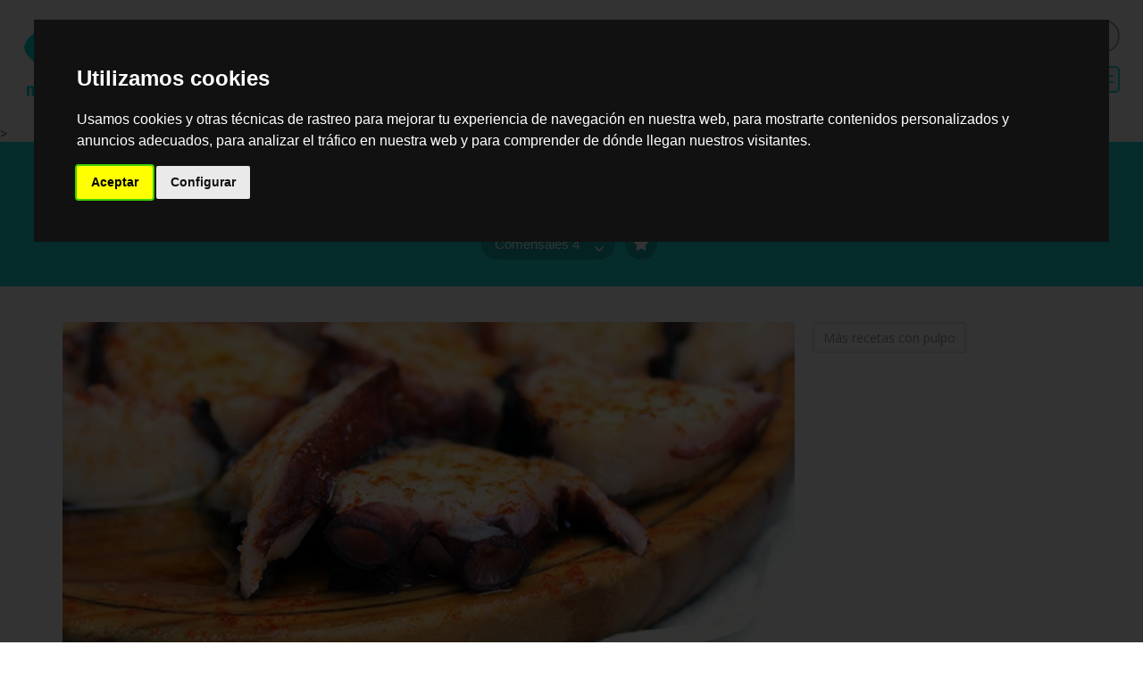

--- FILE ---
content_type: text/html; charset=utf-8
request_url: https://www.migasconamor.com/receta/platos-principales/Pulpo-con-pimenton-y-aceite/K0SR6FN2?serves=4
body_size: 41961
content:


<!DOCTYPE html>

<html xmlns="http://www.w3.org/1999/xhtml">
<head id="Head1"><meta http-equiv="Content-Type" content="text/html; charset=utf-8" /><meta id="contentLanguage" name="contentLanguage" http-equiv="content-language" content="es-es" /><title>
	Pulpo con pimentón y aceite. Receta fácil y rápida. Platos principales. Migas con Amor
</title><meta name="viewport" content="user-scalable=no, initial-scale=1, maximum-scale=1, minimum-scale=1, width=device-width, height=device-height" /><link href="https://fonts.googleapis.com/css?family=Inconsolata" rel="stylesheet" /><link href="https://fonts.googleapis.com/css?family=Acme" rel="stylesheet" /><link rel="stylesheet" href="https://use.fontawesome.com/releases/v5.5.0/css/all.css" integrity="sha384-B4dIYHKNBt8Bc12p+WXckhzcICo0wtJAoU8YZTY5qE0Id1GSseTk6S+L3BlXeVIU" crossorigin="anonymous" /><link type="text/css" rel="stylesheet" href="/css/site.css" /><link type="text/css" rel="stylesheet" href="/css/recipe.css" />

<script src="https://ajax.googleapis.com/ajax/libs/jquery/1.10.2/jquery.min.js"></script>
<script async type="text/javascript"  src="/js/common.js"></script>
<script async>
    $(document).ready(function () {
    });
</script>

 
    <!-- Cookie Consent by https://www.CookieConsent.com -->
<script type="text/javascript" src="//www.cookieconsent.com/releases/3.1.0/cookie-consent.js"></script>
<script type="text/javascript">
    document.addEventListener('DOMContentLoaded', function () {
        cookieconsent.run({ "notice_banner_type": "interstitial", "consent_type": "express", "palette": "dark", "language": "es", "website_name": "https://www.migasconamor.com/", "cookies_policy_url": "https://www.migasconamor.com/text/cookiePolicy/" });
    });
</script>
<!-- End Cookie Consent plugin -->

    
 
    

        

    <!--<script type="text/plain" cookie-consent="targeting" async data-ad-client="ca-pub-8846241004028368" async src="https://pagead2.googlesyndication.com/pagead/js/adsbygoogle.js"></script>-->
 <script type="text/plain" cookie-consent="targeting" async data-ad-client="ca-pub-8846241004028368" async src="https://pagead2.googlesyndication.com/pagead/js/adsbygoogle.js"></script>

                        
    
    
<link type="text/css" rel="stylesheet" href="/css/displayMenu.css" />
    
    <meta property="og:title" content="Pulpo con pimentón y aceite. Platos principales. migasConAmor" />
    <meta property="og:image" content="https://www.migasconamor.com/images/dishes/750/K0SR6FN2.jpg" /><meta property="og:image:secure_url" content="https://www.migasconamor.com/images/dishes/750/K0SR6FN2.jpg" />


    

    <script type="application/javascript">

        $(document).ready(function () {
            listItems = document.querySelectorAll('li');
            for (i = 0; i < listItems.length; i++) {
                //extraInstructions
                if (listItems[i].outerHTML.includes("extraInstructions")) {
                    //alert(listItems[i].textContent);
                    listItems[i].setAttribute("class", "extraInstructionsLI");
                }
            }

          
        });
</script>
    
<meta name="twitter:card" content="summary" /><meta name="twitter:site" content="@migasconamor" /><meta name="twitter:title" content="Pulpo con pimentón y aceite, by Receta fácil y rápida, by Platos principales." /><meta name="twitter:description" content="Pulpo con pimentón y aceite. Platos principales. Planifica comidas y la lista de la compra. Come más sano y ahorra. Evita el despilfarro de comida. migasConAmor" /><meta name="twitter:image:src" content="https://www.migasconamor.com/images/dishes/750/K0SR6FN2.jpg" /><meta name="description" content="Pulpo con pimentón y aceite. Platos principales. Planifica comidas y la lista de la compra. Come más sano y ahorra. Evita el despilfarro de comida. migasConAmor" /><meta name="keywords" content="pulpo, con, pimentón, aceite, platos, principales, planificación, comidas, recetas, plan, alimentación, ahorro, despilfarro, salud, saludable, menú, fácil, rápido, rico, niño, niña, niños, familia, mediterrano, ligero, vegetariano" /></head>

<body>
    


    >

        <!-- Google Tag Manager -->
<noscript><iframe src="//www.googletagmanager.com/ns.html?id=GTM-PRKPP5B"
height="0" width="0" style="display:none;visibility:hidden" type="text/plain" cookie-consent="tracking" ></iframe></noscript>
<script  type="text/plain" cookie-consent="tracking" >(function (w, d, s, l, i) {
    w[l] = w[l] || []; w[l].push({
        'gtm.start':
        new Date().getTime(), event: 'gtm.js'
    }); var f = d.getElementsByTagName(s)[0],
    j = d.createElement(s), dl = l != 'dataLayer' ? '&l=' + l : ''; j.async = true; j.src =
    '//www.googletagmanager.com/gtm.js?id=' + i + dl; f.parentNode.insertBefore(j, f);
})(window, document, 'script', 'dataLayer', 'GTM-PRKPP5B');</script>
<!-- End Google Tag Manager -->
        

    <form method="post" action="./K0SR6FN2?serves=4" id="form1">
<div class="aspNetHidden">
<input type="hidden" name="__EVENTTARGET" id="__EVENTTARGET" value="" />
<input type="hidden" name="__EVENTARGUMENT" id="__EVENTARGUMENT" value="" />
<input type="hidden" name="__LASTFOCUS" id="__LASTFOCUS" value="" />
<input type="hidden" name="__VIEWSTATE" id="__VIEWSTATE" value="+LmL6kswJaDQZAIzInA5s9O5TODbE3+2JC0QSLd0XgJC1jh7O0mfEpXqQXA4p15Yb016N/7WaKpeWctzt6wtBJp0CFx/TchV+7RHbdRmskANz5leq/YyiLr9stLm7lvlEgACwZz1m6cAuSI//FsyL4juq2ByQICcv2rD268jFgy5a9lmzhp4dl+SiFCMPN6cLOQO75EeITqC2nriCLnt18Ig5PABWxYf3xIwtOiabiaRTSswb1O+zbElHoZJjBTWkQQXozQSuMjCTLaMVIU/FCYtULwIV32IYck2wOcafCNNDbHO2H1lCHM24jTI8wv0m5D0Mb/4KRcZPOzDFpp2JqrC7p8fgYgOLDe0r50+f8TXvwY5fiF10IghkPqzBGf11FPdhTXyn0dlk6W0Mky2wAGr3WfPSQPrUN1/g0Xnyn9JXykBPB6uaPQo5vUV5Kp6dxEZT9KX41ZjVMGbuO9G+ck6nAKDKfXEK2ES0LLayf/25j8pRoPqz9Q+0KzfQp+hJcGC6vQM8J5MPAP6wuPoT4iDE6T+BzBAGBRD8/0cGSvKMZFt2PBsHAIdS0ol0gtKbF8LoC5Ye8A6WzdCcE6gMiDbYdKGYjZBlxGSZwFilDB1BYSlthYxQ7TSalcIEOKacyYBrdUVjRsOBNfFYlj6cl9CwK4QvhxagAZp9WkQg9n/iX1ArLDHTAEjEmsZGIrki9AglMt1poXZQbVDxWYXWc+SrwA3YhY4vgEFi/0VH/phD/MzlIUUOgLbWIAaoflcSog2Ce2+CrTsW64HYz1pamliDB4UgdhALB/dBHREAsRdqRt1csHQz4V0gZE9ay9Ifg8/s10qDzm+7//Q9XbeCvEZ/[base64]/MGnLavYbQCQ6HHt8+OUZNx3O3/RpRoncIVjtWlziVEYtXt03PDcL4eAwvdVED/usym8DFFr66i/1N56LjRuS6QXs+oxsA4HoYit6E3PNoTcYL4kQ5NYh9gd74d7VwNyFH0E69y27KURAegkZYfqMgHmC71tP8uU4JOv5EbLz/FGtFE6xWRdR+Vxy7T2Bi6db1n9OQU+2/Oy/HiD7eFwGMs4hoN7BGR9AT2ASrslggIU8XsfDyndrjVBXZyFUqmg9XL0MhFGMmLtTVWU3RGzGgNnr/pkZrhyjlY0CqGZCrRpf467J17FTgkH++HRPfOZC38gQvKLoTAhGOFOds38b7X/0kIzr1CZd3Ktp7gqAXXzT+DXat/UGGZsiT+lvDbQpO01+bBhYV8h9gK70u7t9a5VkL1vlhQQ+cCTneDrVvN7bybqNZi4p2TRSwXoDkuxtX0dArhCK1M9UHGkJhFs8F+eFyHdtmkIxqYw/iqwaPCrEflppELALWkGsuI8JwLAJFmiHR3qRrYbOskNQZanOSMo9U4uJ8pd12s+fPtxeoduc9emdQSqPnXnbso55JeBIYl/KUlwmarSM/mOW8kNtyxSNebWGmBZUJac7X9nPXRqMuLadGDX1Hz34fVIO2niEx33omHEBV6aiZhlFWWe0eF7LOs0g9mdVKtgtJJUCbduCugAG75BYQuvTWAh0skpStNALsqlTHJEGkHgAaAdjLs1jsm62bbVd/Paj5DqYXbYVttd88wNDC4jyOYUNJ6komQl/kuUoJpAgJUrQzAcx9A+DtKNx3u+OmsGJmeVkEHSfo62wRLlB9oOs8Lmp6oyADi0L/G7B2xmkRvW/parxPWvOHMUiAERyzvW2pgpL2TWV+neNkw7UEhWDTxEQwpOyGYu9/FidyUiXyoTgz9MygqTRb47e4hARKjGvqqUHPLOHSsYFI5JDJtUrZdQueymGwP7X1gPcBkerNL13h/R31Pol5Wg8aFDG5v9l7YMxmjNzub2m+cIxl+3ovh1nUMrI/GnMbpIWYS5ao3WOdDDrF+ad8ik81BGy2/08RPkVzw6PeLo3amuQRJFYL+mCN9iSXbmqL1hC0q/6ioN3rgB0NzSsPbRvjXQ7kAlVxFxfzNkrhXKThPnjS/7KwW8103rnYxuV4c4uCnHZ4KpPuntc/i1DGxyPaOdEPaL7+A931kIjOMo3N7AhKZwLTfv7RjqZbUpuLszxy0zEUtMHcqMO04aMwJmtZsexkTC+JJNnhFc5xySc1iucwZCAvBa7p+HbrbZJ2BfQLcaGxCtuXtIPhsdFTCUwuOHzHL5S39JeAPXkQXFD/tpQCQ6sK1ddndWfFNmzcM0IdsJA6Y7G2y062P3tC1s98CUpMD/qlfYw0815JGwS/1bl5CCzUDlmfmG9kCO+v+dBEU7Cklv6hfTisJBa4Paxf/PE2TIj29AMQZxfY7Elnuxh/l2NnwLMGHshE1ShXPvUgUwSf4zAN1pBqosJFQm0adSu3FPGyTJq+qJGi/8CojiwYj3Z8xbTjKXWVSaVuxHaWnWM557BPKLKrbfFceQR2upqPBJZwPjeKVIbC6mdNaoKCBkdP2jFmJwC7e06InxW0jrOgi1tKWtOojoyLhs8Y7ieP7Lh0cYumzwpAKwOuLh7zprhTrDh7UkH7thoruc/QElCf+nEDiwdfiMco7bcJSJCOYlmA1CfsN3zH71cvv3x7LC7xxBT037Rt2PgszC7rqUoD90uTJ1GLp1ih8DwNIKj35w/zAE/9XMWxzFuFTN95SP8AApdZlQSIPdxbLaaTMSdhXYX5NAPAIsOvxltFdSSS6klqweQExbvKzcnt4EnRBRPMF71UoIbEriUpvC2wHM+d17/fYPc1xtGPXMyk47yjyiAOI3BlC9RVs4qY6XCLSRIs27FrUyR85dzBrg8ol227Ypd1raJkv3W3BfIB7JU8uy0B7Pf19VIBSpwDVyNd5erz+U7uy2RwM7kyTy9b0EbL7beHCLXXJ+/BDNxnuoKgYN3V1Wpx6c0E8MesZwK8LRg28tp1M5HCKnNYOsLr5zx7TNX7sIoGZHBAUymKd8ob99ZuJieRGWv2UDz8pPRsnemQb1tt71rbWOGtoPuWnQ/FQBXWOwlfzTXd8DwaBlkIN6dGEN8UmpOpG4s0l9s5f3NmuI60dbZqMTSFa5ANaAzOhal8oZYZF4SuFdon72SkTnsN3rrkG0a+1dwLVlKeddggpvUZBHa1sjGWSPGMdPXqHmoQbXFqtsY5b4hbn/J5dF2/JdKoDMeALq3SwFfFR0gZUVzscl/K216Y/itPWLyQayXEy1nEmfCt47WH6Ma22squAtyBDyGuF3Z8SDbzDNk3ieSqVd0qEvSU//62JCQe1/7sj/oApPq2CdjkOq+8Q30MXlgwjoFbySyRQ7ipajjR/vV3fofVoqF6BKCG2af5t9EmLekV4Tpkx4OEP96baN6dOeRBRJ6k7d8185dPuF3qbHDjPq2RxX/cshKEJIor16rmi8Rb45f0TJLVEqYCXo2p3iC350oEJlCJNu+ymnKgh4sv3fRStc4yKxCnfPpxhw0cevGjBqpRGiiDjbAcHJ+3jfat6YnEnogHtOfr+00gXjPyK0gqSDQoiURtyC5JkcWZYSX9wvZ86+KUC65HAHNUyvoY+/hkKXvgeFJRqFxjIL0Xxru2Kj3DUxXzmkOTFqhrtGSIexuKa+bw0tIQHzRqG7xsG1eRomf5u0DAbikg2pOOa7LdLyvkdB52qclRDUZUotJ7ch+lZf2+cjuG7S/e4a0pcW9OJ3QsGbDK+5zNuf2+TRGZPxVzWxMYea4ObpjPdH8jsJ3t4sAT7dUxHJk50pqMQ4GNJsoaodliKAaKc+cjqCMlKaQKEKk2nQZc8Tejm6KzC9nQLNN/F3dWkeDENEaTECMv2mIbmirbwVJ8MgkQ26J8cCGPyrRMe81/Y+iqN6BjAFHzNO9bE2ZEipxriNurcYvGzi+fo+oSBFS4P/7nUYshQi8r0WbEpO/vaTS7NP4KPElC6W5ges9zxvbOPs9nTO9u2GByMpVcRW/ndvrNFnJn+1dXiLr0qYjBAYXzu26FW4rlGtDB6j3HandT9bsjnWjBYi+zCuqqw990nqzY5Lfa+gjRCiqIwRRYghZVzHvTaWu2i6ocV7dRGD0XniNIBU0E6poLaOPhQZ6ETPs26eSIrOStVtQkhqfdW4aPwb9S27NtpDSaCQ+nMi9s4SI+9pK9Oi0Afy2/KHrU18a93WSuLqI77k3z3tuVmVkdl7VjZwH6mHTVyyN7e4cghuLVF22L1uP2+hiMippok05K4grNrdi+yEa7mnL6c1jP8Yux4a32R+55k0rwcypHQvRaW51Aih7KXpc0jyKrXx6UatN1H19ek7ciXpr7mp3fZufAtUApRq2kKHRmiIp5q7Dkn+zLY8fEbZQxkGlLroi/7ruUpHKmhaHfQT5GaPeR+ryGrs2U9m9whP0bHvVZLl9nxi2BW1ZgtF/jZY4FHdUIUiGt3j7LIZ8I0OG8+omGOod8q96TpeIpOPYEU7vsHXFIj+ghl75kW2If8eTq+ZMjm29QSohX/lxEisBiPnbt81jZf2nKuiZDGIhveoQY0n+vWFliBpXtydXfJqM7mwIQd3felZmhONIASjtExJYfF9v0I/QieaQdwIZojGuGYcIUUDtPYVqCP1iYQHLI3hskLlQqe6Csk/UMikvXsEPvohV5QiuX7zDt14swTgqOTW4eTFWPMyOVszFopffX/y0s3h7VI93yWfT0NqG914NK0prkQdb/lYDS/7IbxDC42hxk+Kqq6WCjsFWi2FoEzLfVVT5ZKCP23hz5uZuqscwpaRY5d7Nr+jeHn+4GcDYweBZa5rseW72RRa1gw9cBMtQ1z8VJH1k7Af0Cn40Dzzqzqumm3hwhbxcXmT1e7b98HknWqWgI1ZFEUHTeLddWcFp229YI5p+6ckxuvxixlzwqnilw8BZtilE0gFtqeH/dV5mAH7L9BoZ/eZwTzhXDT+Mzbyzg8DZABrbnvRkxTjxnei6QU0AkvHr4MKVEPXqsy85EX+KnkYBohyz82QUbORzwLQ+xKNyCwjgrAASLZMwltPKwhnBnBLWfRoO5SX9TflCdMlhLjra9g9lTmB4dRpTP6u+6EHrJ1emNtRmdAXsveh/wcj7RDEHwrQASWyr1KbOmRQ0HR9eJjNXqi2edSti3hus1jDENdblxZ4ajZsmbZrdf+ms03gFWr7JvszGWBLa6gEmFxOIE2LTkFJblRHyo8jFwAkP2wykQq+lIKdAuwAo3uhLmfynzVAtwcFt9XHMjFvtclDelAJ179e/My+vuXTswnzHFOY4JxPPXyo9gLBg/qDWd9Y5t3bVO0qSFH31ZtGMzlS/QZ0n0AbVImzZB13UpNRn41/GKbaYZQFORorNSdyqV9ysRh3X0E3vovnmEqFMDGG28EihhABHix796B/yOFQ/aFKbU4djV9BDLLFnFUX8J41HmBNYrHEnXilwF1/aoaywuYSxs1yRMrYWjtpXBEI/Kdb0YZKoFdu1cLB6wsd/zqbs5j5ZMbgTwCMh+ABTmnVVwAwlChghBS0tB3CExXaKXWm1lvfphw5ljxK2okuNQdMKJO8Mk+zR4xB7EVS+Uv2L8VIZA35I7EZOasjTBnL+1y0vQ5FyaGAmrUAzEv+qCeut7avJrPf4oBkdMly6jU3lFKk5dL5OtMOikftmCcv4WjmOR2R1w9YF5do/qUNY3QGeoFvw4A38BwhODZ5gWvmVEe6ujlP/XAEFwR+gSmAQZoqWQKz+EXesmbrsmbOwg+VmtzWlp9H+wa9DxSad0ZZqAhs0nvVMzHWp9sR6c10MF117aQvudomDNFL20TdYL7+3tIXxPmrSt+0Juto5vtmdjwmbm1hKxgAvUFIQW/wBy8vpXbqCs6gAF+XM69Q9DhZS6ZTHujS+eiztjKw/y4S6yo2UYVvchxcW6fXlk97YXCySC+i4snxRUKrBMqOQW4Os6Hs4wmVYGClRFVnoC3m7SubPu38nLwOB2H4eUL2o3ge509ksQjUP9TIn6SlqIdxtxK9bAP4BcLUz1ATUPQ8dyltRR10ndPQeN4wieVTaXYiojxYQXHWaqTLh/ZUvFGEOTRMPQnL1MpiHE2XGfNX/v2Ev1xNV+s5CTYWDobG6Bf24EvI41DJmaCA/B8qT2XyYIKgk9WnAVhOYIQA6A/WI4b0OMI9kTD+xoKiWNmtn0El14b9nAzP7BOJnssRivjJViPwHzTT4QBt32T08sbDcOFXgdS5hSfvEu/ntUX5u+tIuPVxH7bmnQxh4+AJgNLPhs4LiudKtmWY6hWWSywDnKhlknRNAu7GJnhOvgeLu0+GyXNEavd3cRYWgd06HHaa7uz7+/iTP8gL78jdHXTECGjbVqWir8ekRS7w91//4cqDUy/hYOqUYImXQozW87LTimSheiPGHPvE8ZnwnWgAgiI0aOu3WK1iOMS1dCZT7SdWGZ/[base64]/ltoQ7/ZWtwa9RohaK8Nhb3d4xlEFh1ARcvPsB9y7VEaSA9dMheWVa/[base64]/R1Oj5f8JKC8uv/0KZxS3Q6+UZ0PAjqxbUUyUjxVDPt52LHAiJbBGENmpIKJHJdlEU9eO2H+93AeaVPad/pGJ1oqf+nuo4vyPvSYCSiETUFvFeVplex8mjT3v6WSjSZKQMP2XjFmqyGg4vlNxoCowz/okW9Z5mEw0r+CJcfZxKLDODeRFc0yD2KsJA+cwS77/+0XBIOXSPWNcU5KjuXyXeVwnwhheOeXXvK43/UXGcrnyaC2qRjQ3Bd74LDcsn/CqSJ6OAFOlRsWkDllbP04nmmIeBjFppc0xyGcUvaCtFaVIIJHvyWsTfsF4uJkYwlEwW1XCVdMOSC32tDDTdOTLNJ2dp8H/R16qwJAELF9679yhsZ4s80ozhH03L73dW16dhJXQqKyWTgugoIticOO2UlPyZQiGZJYTQZjnIBpHmFgrm3Ro0ew0NSBWl44PfeQiqTGNtJsrq/P4avr/C4qA8W9nvpjmyLEPJyp6ElDiu7erlGznp7xPE2pGe1FcZTo9YJILZxujOzp/98ed5z2plWjVATrsW1CrcmN4Vk1XhT26evWYx0YgDQalRlJtuHInD9fHt8iRltmJxqm9dyl7R2oizzpADSCQGswLfuKY3lgLBjWgFe2ykIwGLtL3U3eJyPZZlgB08QZRIuzVy8aN2TmgWc05zK+0yKiq66H/6IN20J1+h81aZi0/OYFZqqUxPTb7qESRBVVzjzM3ZOveBIecVFJVmYrnjsLl59nFSJqxGgsckZOpao/ETObLD1k/XqbQYC7QYuk42lnD7f32h3ya59EqlhHlvxMgwITi5W7hb9gA3Yf3oGftFN6vpyz0HK49mmPqwJg2nFpaTCkAHwnXXCE92/g+PsE1xDgsnSJJuAtgtGItABYOAFqC+7UD9zRV/aTfjciFZ2NAgEfiYOUc4WwUlXzwTcplodXeUEA4OU7r/+oxsr4jInVEZxFXNqOKDqJXJh2joCxUv5n/Drsx62oLGiRS8jWv+T/Cj09k5pbdETPF2vqpPJMWgq4sqR0y8P24fK09W/kQ+MXADa81M5+FblM6PF3eGmdTQwym9rdFMoekG8/dNFZ509l5UdljrFLZNWlKG8XkB4CTTbo0xR5UESVpTtBcLxLdC0CHaNcUfiqj5seESfh6enX/rktgcI3hcFtBCL2PfLCvBzY02DcsMBgRoV8Tm/dDf0NTJp/zZAjjXc0iQ9Qln9BT0ClgMNBRBWrr3Yy0mgxq1gUBWOl0I9w9uK7rsHg7bRXg678Fhmj8hDhhOzm+ONIo+dSTBNX/vbmagtgsQe3cM4yOpJ2CU95DsJl+GlBUuPa7gAKaOE8e0XDtuLYBjqzEXXG1gpMf14ieY9/Z/[base64]/iHVAuPB1NqmUCmyi8uT+WJCDyL9OvG/xuwcJBZXsp7e9CxDVN960y2u1mo/Bcq/XwC2jt/aD/MfosLZ5CGe4Jv/tYoabBfPpRTupmtGfVoBfxN+4N4eWYmrqI1Z5a6R16kz+RC1k3RRBKSQhwObK6P8dORIWrBjqrNNULN7kQxsdiZC7ZSj19Xqao+jcpULipfdHfGn5cBYIlinKlhThy0V67Dsx4Q/TsM5hesozcaAMOxRc0ZjZxcdIUxnZpqCVFtPEg1TBcxhFJiA0H5BxY2QA5mqybDYfgM7BsDu8E5f2QeVPlmxGOvdzFhUacFznPXikw/K8urEqmcaRZd+UgjajHcvY9lHaur1Ru6Ob9wutR/65KZAjVLtGMV4QRvvKu4Lc8s9nsRYvboUvhw6ClGfZVyy9xtI13qYXGuXM+zjOCGBGKFpMmk3pLT6K6aYOGalmUqnMOpRgWMQ757+Ypn/v/0NoAgHwWY094xxmCbEM4H4MiCgQOatnEYaXj8JHWP4/tS02VqRweqWndcVfWfBLt5Ici+d0Xy+Nj2c6bPB0dlP0kAJRo3Wp1ilUqtB/QUFgvA6zufB+W7uoGJ6AFArkEecNryX3MmGTCTjOqI3D9LyF4MeaFc0bNCILZfgsZI4b4rOoEEqRkqNQHMZ6IgX7Xq9fE3RzDmI3atpLfoZ3K4UTcS7EpNWusHJ48J/vVAdW/FI2HpwQhu0ofCyu68FPQ0X6aGzi3TjfdsJ1U32UHLkCA+LfbhXlZ59I+aJHCRw3iCbsU0fDJV6Bx2dGlOPe2NEnmzf+QYhvc58788d1cs8HoRWzYipn/hstl5Q3dxvWNUBTrhhnmvp6LZXyHbta3gFrzfTU5FAwGbcddKbIxjmSeZIE8Ap7MOsOCz+Y9CGXPKkBv4XZqot/VJi81AnL59URnNTc4vhLzi+uuFYWaDQMNVnuRuc1EZJblghUMXQCARcmMbt08MPBpVZ165JlfSmWmx+yU1kbePP0k=" />
</div>

<script type="text/javascript">
//<![CDATA[
var theForm = document.forms['form1'];
if (!theForm) {
    theForm = document.form1;
}
function __doPostBack(eventTarget, eventArgument) {
    if (!theForm.onsubmit || (theForm.onsubmit() != false)) {
        theForm.__EVENTTARGET.value = eventTarget;
        theForm.__EVENTARGUMENT.value = eventArgument;
        theForm.submit();
    }
}
//]]>
</script>


<div class="aspNetHidden">

	<input type="hidden" name="__VIEWSTATEGENERATOR" id="__VIEWSTATEGENERATOR" value="55E8EAA1" />
	<input type="hidden" name="__VIEWSTATEENCRYPTED" id="__VIEWSTATEENCRYPTED" value="" />
	<input type="hidden" name="__EVENTVALIDATION" id="__EVENTVALIDATION" value="xkGow6lG8E4tLfZzvdn1+qZOV2V+27Ojq6towIhY3sG2YbSwB4Z8DzhGSoKruWIU88Z4umWSMLlWIyo/Hp8EElCOU9QsuHCw3/3eOZBftKD4bqczOTGg7jD+Zkmj9NSwrHC8RaHgWTsDBZsTdgYxrxNrfDDFn9WlT36FonGrF3ta2PreBK8YHdztqlEaCGw7NLy/+Q+KzC9+81WjDbwXsL4Lh05NSW2/+D/mv7yfvcnx6y37WgSvaaANcSA41h9snm9O1IooPzTy772PAGNYYz3qiIrRmzakUW0JgU+bO5pLGRZZ4ddz+56vsObhBmzWOtKHD3Q6OoXaaFbTa+JAYPqtcdaNRNxPsIwSUYE1P7x6BGvYJDZ8w9zP5BgYnJ+a" />
</div>


<section>
	<div id="mainPanel" class="main mainPanel">
	

        <header>
             <div class="header-container">
                 <div class="brandLogo">
                     <a id="homeHyperlink" class="homeHyperlink" href="../../../"><img id="logoImage" class="logoImage" src="../../../images/logo.png" /></a>
                 </div>

                 <div id="headerOptionsPanel" class="headerOptionsPanel">
		

                 <div class="loginGlobe">

                         <div id="signPanel" class="sign-container">
			
                             <a id="whatCookTodayHyperlink" class="whatCookTodayHyperlink upperOptionHyperlink" href="../../../que/hago/de/comer/hoy/">Qué hago de comer hoy</a>
                             
                         <span class="header-signUp">
                             <a id="registerHyperlink" title="Crea tu cuenta" class="header-signUp" href="../../../signup/">Registro</a>
                         </span>
                         <span class="header-logIn">
                             <a id="loginHyperlink" title="Accede a tu perfil" class="header-logIn" href="../../../login/">Entrar</a>
                         </span>			             
                         
		</div>
                         
			             <div class="languajes">
                         <span class="icons-globe"></span>
                         <div class="content-languajes">
                             <span>
                                <a href="">Español</a>
                             </span>
                             <span>
                                <a href="">English</a>
                             </span>
                             <span>
                                <a href="">France</a>
                             </span>
                             <span>
                                <a href="">Italian</a>
                             </span>
                             <span>
                                <a href="">Deutsch</a>
                             </span>
                             <span>
                                <a href="">Japanese</a>
                             </span>
                         </div>
                     </div>
                     
                     
                 </div>

                 <div id="headerHyperlinksPanel" class="headerHyperlinksPanel">
			

                     <ul>
                         <li><a id="saladsHyperlink" title="Recetas de ensaladas fáciles y saludables" class="headerHyperlink saladsHyperlink" href="../../../ideas/ensaladas/faciles/">Ensaladas</a></li>
                         <li><a id="recetasRapidasHyperlink" class="headerHyperlink recetasRapidasHyperlink" href="../../../recetas/rapidas/faciles/">Recetas listas en 20 minutos</a></li>
                         
                         <li><a id="recipeForKidsHyperlink" class="headerHyperlink recipeForKidsHyperlink" href="../../../ideas/platos/faciles/para/ninos/">Platos rápidos y ricos para niños</a></li>
                         
                         
                         
                         <li><a id="vegetarianRecipesHyperlink" title="Recetas vegetarianas" class="headerHyperlink vegetarianRecipesHyperlink" href="../../../recetas/vegetarianas/rapidas/faciles/">Recetas vegetarianas</a></li>
                         <li><a id="mediterreanMenuHyperlink" title="Menú de dieta mediterránea" class="headerHyperlink mediterreanMenuHyperlink" href="../../../menu/platos/dieta/mediterranea/">Menú de dieta mediterránea</a></li>
                         <li><a id="fastLunchRecipesHyperlink" title="Recetas sencillas para comidas" class="headerHyperlink fastLunchRecipesHyperlink" href="../../../recetas/comidas/rapidas/faciles/">Recetas sencillas para comidas</a></li>
                         <li><a id="fastDinnerRecipesHyperlink" title="Recetas sencillas para cenas" class="headerHyperlink fastDinnerRecipesHyperlink" href="../../../recetas/cenas/rapidas/faciles/">Recetas sencillas para cenas</a></li>
                     </ul>

                    <div id="searchOptionPanel" title="Busca ingredientes y recetas" class="searchOptionPanel">
				
                        <div id="searchPanel" class="searchPanel">
					
                            <input name="ctl00$searchTextBox" type="text" id="searchTextBox" class="searchTextBox" style="width:100px;" />
                             <input type="submit" name="ctl00$searchButton" value="Buscar" id="searchButton" class="button-inMenu" />
                        
				</div>
                    
			</div>
                     
                     
                     <div id="loginContainerScrollingPanel" class="loginContainerScrolling">
				
                        <a id="loginOpenScrollingHyperlink" title="Accede a tu perfil" class="open-login" href="../../../myProfile/"></a>
                     
			</div>



<!----------------------------------------------------- NAV MENU --------------------------------------------------------------->

                              <div class="nav-rsp">
                                  <a href="javascript:void(0);" class="btn-nav-rsp">
                                      <span class="icon-nav"></span>
                                      <span class="icon-nav"></span>
                                  </a>
                                  <div class="nav-rsp-content">
                                      <div class="arrow-nav-rsp"></div>
                                      <ul>
                                          
                                          
                                          
                                          <li><a id="destacadoNavMenuHyperlink" class="destacadoNavMenuHyperlink spc-btn" href="../../../que/hago/de/comer/hoy/">Qué hago de comer hoy</a></li>
                                          <li><a id="recipeForKidsNavMenuHyperlink" class="navMenuHyperlink recipeForKidsHyperlink" href="../../../ideas/platos/faciles/para/ninos/">Platos rápidos y ricos para niños</a></li>
                                          <li><a id="recetasRapidasNavMenuHyperlink" class="navMenuHyperlink recetasRapidasNavMenuHyperlink" href="../../../recetas/rapidas/faciles/">Recetas listas en 20 minutos</a></li>
                                          <li><a id="ensaladasNavMenuHyperlink" class="navMenuHyperlink saladsHyperlink" href="../../../ideas/ensaladas/faciles/">Ensaladas</a></li>
                                          <li><a id="recetasVegetarianasNavMenuHyperlink" class="navMenuHyperlink vegetarianRecipesHyperlink" href="../../../recetas/vegetarianas/rapidas/faciles/">Recetas vegetarianas</a></li>
                                          <li><a id="menuMediterraneoNavMenuHyperlink" class="navMenuHyperlink mediterreanMenuHyperlink" href="../../../menu/platos/dieta/mediterranea/">Menú de dieta mediterránea</a></li>
                                          <li><a id="menuVegetarianoNavMenuHyperlink" class="navMenuHyperlink mediterreanMenuHyperlink" href="../../../menu/platos/dieta/vegetariana/">Menú de dieta vegetariana</a></li>
                                          <li><a id="comidasFacilesNavMenuHyperlink" class="navMenuHyperlink fastLunchRecipesHyperlink" href="../../../recetas/comidas/rapidas/faciles/">Recetas sencillas para comidas</a></li>
                                          <li><a id="cenasFacilesNavMenuHyperlink" class="navMenuHyperlink fastDinnerRecipesHyperlink" href="../../../recetas/cenas/rapidas/faciles/">Recetas sencillas para cenas</a></li>
                                          <li><a id="cenasFacilesNinosNavMenuHyperlink" class="navMenuHyperlink dinnerIdeasForKidsHyperlink" href="../../../ideas/cenas/faciles/para/ninos/">Ideas de cenas fáciles para niños</a></li>
                                          <li><a id="saveMoneyHyperLink" class="destacadoNavMenuHyperlink spc-btn saveMoneyHyperLink" href="../../../text/comeMejorAhorraTiempoDinero/">Come mejor y ahorra</a></li>
                                      </ul>
                                  </div>
                              </div>

<!----------------------------------------------------- END NAV MENU ----------------------------------------------------------->
                     
		</div>
                     
	</div>
             </div>
        </header>



             <section>
        
    
             	


     <div class="headerImage">

                    <div class="contentHeaderImage">
                   <div class="headerImageTitle">
                       <h1>Pulpo con pimentón y aceite</h1>
                   </div>


          <div id="headerImageContent_iconsHeaderPanel" class="iconsHeaderPanel">
		
        
                      




          <div id="headerImageContent_servesNumberPanel" class="servesNumberPanel">
			              
                      <select name="ctl00$headerImageContent$servesNumberDropDownList" onchange="javascript:setTimeout(&#39;__doPostBack(\&#39;ctl00$headerImageContent$servesNumberDropDownList\&#39;,\&#39;\&#39;)&#39;, 0)" id="headerImageContent_servesNumberDropDownList" class="servesNumberDropDownList">
				<option value="1">Comensales 1</option>
				<option value="2">Comensales 2</option>
				<option value="3">Comensales 3</option>
				<option selected="selected" value="4">Comensales 4</option>
				<option value="5">Comensales 5</option>
				<option value="6">Comensales 6</option>
				<option value="7">Comensales 7</option>
				<option value="8">Comensales 8</option>
				<option value="9">Comensales 9</option>
				<option value="10">Comensales 10</option>

			</select>
              
		</div>



                    
          <div id="headerImageContent_recipeHeader" class="recipeHeader">
			
                      <div id="favoritePanel" class="favorite iconHeader">
				
                      <a id="favoriteHyperlink" href="../../../addFavoriteRecipe/?recipeID=K0SR6FN2"><span class="favoriteSpan">



        
<svg version="1.1" xmlns="http://www.w3.org/2000/svg" xmlns:xlink="http://www.w3.org/1999/xlink" x="0px" y="0px" viewBox="0 0 47.94 47.94" fill= "currentColor">
<path d="M26.285,2.486l5.407,10.956c0.376,0.762,1.103,1.29,1.944,1.412l12.091,1.757
    c2.118,0.308,2.963,2.91,1.431,4.403l-8.749,8.528c-0.608,0.593-0.886,1.448-0.742,2.285l2.065,12.042
    c0.362,2.109-1.852,3.717-3.746,2.722l-10.814-5.685c-0.752-0.395-1.651-0.395-2.403,0l-10.814,5.685
    c-1.894,0.996-4.108-0.613-3.746-2.722l2.065-12.042c0.144-0.837-0.134-1.692-0.742-2.285l-8.749-8.528
    c-1.532-1.494-0.687-4.096,1.431-4.403l12.091-1.757c0.841-0.122,1.568-0.65,1.944-1.412l5.407-10.956
    C22.602,0.567,25.338,0.567,26.285,2.486z"/>
</svg>
                          
                                                                                                                </span></a>
         
                      
			</div>
              
		</div>






              
    
	</div>

                </div>
                </div>


    
             </section>



             <section>
                 
        <!---->
                
                     


        

    
                <div class="body-recipe">
                    



                                            <div class="content-body-recipe">
                         
                         <div class="container-content-body-place">
                            <section>
 
     
       

        
        
                
                  
                
      



            
                       
                
                
                
                
                
                
                
                
                
                
                
                                           


                
                      
 
                

                <article>

                        <figure class="recipe-photo photo" itemprop="image" itemscope="itemscope" itemtype="https://schema.org/ImageObject">
                            <img id="main_recipeImage" title="Pulpo con pimentón y aceite" class="recipeImageBigger" src="../../../images/dishes/750/K0SR6FN2.jpg" alt="Pulpo con pimentón y aceite" />
                            <noscript><img src="https://www.migasconamor.com/images/dishes/750/K0SR6FN2.jpg" alt="Pulpo con pimentón y aceite" /></noscript><meta itemprop="url" content="https://www.migasconamor.com/images/dishes/750/K0SR6FN2.jpg" /><meta itemprop="width" content="750" /><meta itemprop="height" content="427" />                            
                        </figure>
                           <div id="main_recipePanel" class="recipePanel">
		
                               
                               <div id="main_recipePanelContent" class="recipePanelContent">
			
                                   <div id="main_leftPanel" class="leftPanel">
				

                                           <div id="main_recipeInfoPanel" class="recipeInfoPanel">
					
                                           <div id="main_recipeDifficultyPanel" title="Dificultad" class="recipeDifficultyPanel difficulty0">
						
                                           <span id="main_recipeDifficultyLabel" class="recipeDifficultyLabel">Principiante</span>
                                               
					</div>
                                           
                                           <div id="main_cookingTimePanel" title="Tiempo de cocción" class="cookingTimePanel">
						
                                           <span id="main_cookingTimeLabel" class="cookingTimeLabel">45 Minutos</span>
                                               
					</div>
                                               
				</div>

                                           <div id="main_ingredientsPanel" class="ingredientsPanel">
					
                                       <h2>Ingredientes</h2>
                                       

                                               

                    
        
        
                
                  
                
      

                <ul>
            
                       
                
                
                
                
                
                <li id="main_ingredientsListListView_ingredientlistLI_0">
                               <span id="main_ingredientsListListView_ingredientLabel_0" class="ingredientLabel"><h3><span class='ingredienteListado'>Pulpo</span></h3><span class='separadorCantidad'>: </span><span class='cantidadBlock'>2 kg.</span></span>
                              
                    </li>


                
                       
                
                
                
                
                
                <li id="main_ingredientsListListView_ingredientlistLI_1">
                               <span id="main_ingredientsListListView_ingredientLabel_1" class="ingredientLabel"><h3><span class='ingredienteListado'>Cebolla</span></h3><span class='separadorCantidad'>: </span><span class='cantidadBlock'>1 ud.</span></span>
                              
                    </li>


                
                       
                
                
                
                
                
                <li id="main_ingredientsListListView_ingredientlistLI_2">
                               <span id="main_ingredientsListListView_ingredientLabel_2" class="ingredientLabel"><h3><span class='ingredienteListado'>Pimentón dulce</span></h3></span>
                              
                    </li>


                
                       
                
                
                
                
                
                <li id="main_ingredientsListListView_ingredientlistLI_3">
                               <span id="main_ingredientsListListView_ingredientLabel_3" class="ingredientLabel"><h3><span class='ingredienteListado'>Laurel</span></h3></span>
                              
                    </li>


                
                       
                
                
                
                
                
                <li id="main_ingredientsListListView_ingredientlistLI_4">
                               <span id="main_ingredientsListListView_ingredientLabel_4" class="ingredientLabel"><h3><span class='ingredienteListado'>Sal</span></h3></span>
                              
                    </li>


                
                       
                
                
                
                
                
                <li id="main_ingredientsListListView_ingredientlistLI_5">
                               <span id="main_ingredientsListListView_ingredientLabel_5" class="ingredientLabel"><h3><span class='ingredienteListado'>Aceite de oliva virgen extra</span></h3></span>
                              
                    </li>


                
                    </ul>
                      
 
                


                                               
				</div>


                                       
			</div>
                                   <div id="main_methodPanel" class="methodPanel">
				
                               <h2>Preparación</h2>
                               <span id="main_methodLabel" class="methodLabel"><OL><li><h3>Pon la cebolla pelada, el laurel y un poco de sal en una cazuela grande al fuego con abundante agua y espera hasta que hierva.</h3></li><li><h3>Sumerge el pulpo y déjalo cocer unos 20 minutos por kilo de pulpo.</h3></li><li><h3>Pincha con un cuchillo para comprobar la cocción en la parte gruesa de los tentáculos para comprobar si todavía está duro, caso que habría que esperar unos minutos más.</h3></li><li><h3>Corta el pulpo en rodajas con un cuchillo bien afilado o bien con unas tijeras y rectifica la sal, añade el pimentón y el aceite de oliva.</h3></li><li><h3>Sírvelo en una fuente de madera.</h3></li></OL></span>
                                   
			</div>
                                   
		</div>
                               
                           
	</div>              
                       </article> 

            
                                           
                            </section>
                             
            <div id="main_commentsContainerPanel" class="commentsContainerPanel">
		
            <div id="main_commentsPanel" class="commentsPanel">
			

                <h3><span id="main_commentsFillRegisterLabel" class="commentsFillRegisterLabel">Debes registrarte para añadir comentarios</span></h3>
                

                <div id="main_commentsListPanel" class="commentsListPanel">
				

                       
                    
        
                    
                            <span id="main_commentsListView_commentEmptyLabel" class="commentEmptyLabel">Todavía no hay comentarios. Sé el primero y deja tu opinión sobre esta receta.</span> 
                        

                
			</div>

            
		</div>
            
	</div>

                                              </div> 

                                                <div id="main_rightPanel" class="rightPanel">
		


                                               
                                                    
                                       
                                       
                                       


                                                <div id="main_mainIngredientRelatedPanel" class="mainIngredientRelatedPanel">
			

                                   
                 
        
        
                
                  
                
      



            
                       <article>
                
                
                
                

                <div id="main_mainIngredientRelatedListView_mainIngredientRelatedCase_0" class="mainIngredientRelatedCase">
				
                    <a id="mainIngredientRelatedHyperlink" href="../../../ing/recetas/faciles/pulpo/1622/">Más recetas con pulpo</a>
                    
			</div>              
                       </article>             


                
                      
 
                
                                                
		</div>

                                                
                                 <div id="main_rightAds1Panel" class="rightAds1Panel">
			
                                     <script cookie-consent="targeting" async src="https://pagead2.googlesyndication.com/pagead/js/adsbygoogle.js"></script>
                                        <!-- bannerDerechaMigasConAmor -->
                                        <ins class="adsbygoogle"
                                             style="display:block"
                                             data-ad-client="ca-pub-8846241004028368"
                                             data-ad-slot="6494313869"
                                             data-ad-format="auto"
                                             data-full-width-responsive="true"></ins>
                                        <script cookie-consent="targeting" >
                                            (adsbygoogle = window.adsbygoogle || []).push({});
                                     </script>
                                     
		</div>
                                                    
	</div>
                     </div>


                    </div>


        


                    

             </section>




	
</div>
    <!-- END MAIN -->
    </section>

        <div id="mobileHomeMenuContentPanel" class="mobileHomeMenuContentPanel">
	
                 <div id="mobileHomeMenuPanel" class="mobileHomeMenuPanel">
		

                     <ul>
                         <li><a id="portable_recetasRapidasHyperlink" class="headerHyperlink recetasRapidasHyperlink" href="../../../recetas/rapidas/faciles/">Recetas listas en 20 minutos</a></li>
                         <li><a id="portable_saladsHyperlink" class="headerHyperlink saladsHyperlink" href="../../../ideas/ensaladas/faciles/">Ensaladas</a></li>
                         <li><a id="portable_recipeForKidsHyperlink" class="headerHyperlink recipeForKidsHyperlink" href="../../../ideas/platos/faciles/para/ninos/">Platos rápidos y ricos para niños</a></li>
                         
                         
                         
                         <li><a id="portable_vegetarianRecipesHyperlink" class="headerHyperlink vegetarianRecipesHyperlink" href="../../../recetas/vegetarianas/rapidas/faciles/">Recetas vegetarianas</a></li>
                         <li><a id="portable_mediterreanMenuHyperlink" class="headerHyperlink mediterreanMenuHyperlink" href="../../../menu/platos/dieta/mediterranea/">Menú de dieta mediterránea</a></li>
                         <li><a id="portable_fastLunchRecipesHyperlink" class="headerHyperlink fastLunchRecipesHyperlink" href="../../../recetas/comidas/rapidas/faciles/">Recetas sencillas para comidas</a></li>
                         <li><a id="portable_fastDinnerRecipesHyperlink" class="headerHyperlink fastDinnerRecipesHyperlink" href="../../../recetas/cenas/rapidas/faciles/">Recetas sencillas para cenas</a></li>
                         <li><a id="portable_dinnerIdeasForKidsHyperlink" class="headerHyperlink dinnerIdeasForKidsHyperlink" href="../../../ideas/cenas/faciles/para/ninos/">Ideas de cenas fáciles para niños</a></li>
                     </ul>

                     
	</div>
            
</div>
        
    <footer>
        <div class="footer-content">
            <div class="footer-nav1">
                <a id="footerWhatWeAre" href="../../../text/whatWeAre/">Qué somos</a>
                <a id="footerPrivacy" href="../../../text/privacy/">Privacidad</a>
                <a id="footerTermsOfUse" href="../../../text/termsOfUse/">Condiciones de uso</a>
                <a id="footerContact" href="../../../contact/">Contacto</a>
                <a id="footerBenefits" href="../../../text/ventajasPlanificarComidas/">Ventajas</a>
                
                
                
                <a id="footerFaceBook" href="https://www.facebook.com/migasconamor/" target="_blank">Facebook</a>
                <a id="footerInstagram" href="https://www.instagram.com/migasconamor/" target="_blank">Instagram</a>
            </div>
            <div class="footer-nav2">
                <span id="copyRightLabel">© 2026 Migas con amor. All rights reserved.</span>
            </div>            
        </div>
    </footer> 

    </form>
    </body>
    </html>


--- FILE ---
content_type: text/html; charset=utf-8
request_url: https://www.google.com/recaptcha/api2/aframe
body_size: 268
content:
<!DOCTYPE HTML><html><head><meta http-equiv="content-type" content="text/html; charset=UTF-8"></head><body><script nonce="a9AzXiON6HhBFSvIS4yfpQ">/** Anti-fraud and anti-abuse applications only. See google.com/recaptcha */ try{var clients={'sodar':'https://pagead2.googlesyndication.com/pagead/sodar?'};window.addEventListener("message",function(a){try{if(a.source===window.parent){var b=JSON.parse(a.data);var c=clients[b['id']];if(c){var d=document.createElement('img');d.src=c+b['params']+'&rc='+(localStorage.getItem("rc::a")?sessionStorage.getItem("rc::b"):"");window.document.body.appendChild(d);sessionStorage.setItem("rc::e",parseInt(sessionStorage.getItem("rc::e")||0)+1);localStorage.setItem("rc::h",'1769057962583');}}}catch(b){}});window.parent.postMessage("_grecaptcha_ready", "*");}catch(b){}</script></body></html>

--- FILE ---
content_type: text/css
request_url: https://www.migasconamor.com/css/site.css
body_size: 30931
content:
@charset "UTF-8";
/* CSS Document */

/***********************/
/*        SITEOLD      */ /* 00a78e OLD */ /* #afd249 (1) - #779a0b (2 - oscuro) - #5B7900 (3 - muy oscuro) - #E1F7A1 (4 - claro) - #F8FEE9 (5 - muy claro) - #3C5000 (6 - el más oscuro) */
/*        SITE         */ /* #1ED7D6 (1) - #00CECE (2 - oscuro) - #009191 (3 - muy oscuro) - #44DFDF (4 - claro) - #71E8E8 (5 - muy claro) - #005A5A (6 - el más oscuro) */
/***********************/

/* Paleta colores: #afd249 #729310*/
@import url(https://fonts.googleapis.com/css?family=Open+Sans:400,300,300italic,400italic,600,600italic,700,700italic,800,800italic);
/*@import url(font-awesome-4.7.0/css/font-awesome.css);*/
@import url(reset.css);

body {
	font-family: 'Open Sans', sans-serif;
	font-size: 14px;
	color: #444444;
    background-color: #fff;
    padding-top: 140px;
}
.nav-responsive {
	width: 260px;
    height: 100%;
    position: fixed;
    background: #c5c5c5;
    left: -260px;
}
.header-nav-responsive {
	width: 100%;
	height: 65px;
}
.close-nav-responsive {
	float: right;
	width: 50px;
	height: 100%;
	padding: 19px 12px 17px;
}
.close-nav-responsive a {
	width: 25px;
	height: 25px;
	display: block;
}
a:hover.close {
	opacity: 0.8;
}
.content-nav-responsive span {
	display: block;
}
.nav-restaurantes a, .nav-menu a {
    color: #444;
    font-size: 14px;
    display: block;
    padding: 12px 20px 12px 60px;
    position: relative;
    transition: all 0.3s;
    -webkit-transition: all 0.3;
    -moz-transition: all 0.3;
    -o-transition: all 0.3;
}
.nav-restaurantes a:hover, .nav-menu a:hover {
    background: #e5e5e5;
    opacity: 0.8;
}
.nav-restaurantes a:before {
	content: '';
	display: inline-block;
	background: url(../images/icons/icon-restaurant.svg) center center no-repeat;
	width: 30px;
	height: 28px;
	position: absolute;
	top: 7px;
	left: 20px;
}
.nav-menu a:before {
	content: '';
	display: inline-block;
	background: url(../images/icons/icon-menu.svg) center center no-repeat;
	width: 30px;
	height: 25px;
	position: absolute;
	top: 9px;
	left: 20px;
}


/*.headerButton {
    background-color: #779a0b;
    box-shadow: 0 3px 0 #3C5000;
    color: white;
    font-weight: 600;
    padding: 0.1em 0.8em;
    position: relative;
    text-decoration: none;
    text-transform: uppercase;
    border-radius: 6px;
}

.headerButton:hover {
    background-color: #afd249;
    cursor: pointer;
    color: #F8FEE9;
}

.headerButton:active {
    box-shadow: none;
    top: 5px;
}*/

.hideElement {
    display: none;
}

.main {
	width: 100%;
	height: 100%;
}
header {
    position: fixed;
    top: 0;
    left: 0;
    right: 0;
    width: 100%;
    height: 140px;
    /*overflow: hidden;*/
    padding: 0 2%;
    /*-webkit-transition: ease-in-out 200ms;
    transition: ease-in-out 200ms;*/
    -webkit-transition: all 0.3s;
    -moz-transition: all 0.3s;
    transition: all 0.3s;
    background-color: #fff;
    z-index: 55;
}
.header-container {
    /*position: fixed;
    top: 0;
    left: 0;
    right: 0;
    margin: 0 auto;
	width: 100%;
	height: 170px;
    padding: 0 2%;*/
    width: 100%;
    height: 100%;
    display: flex;
    display: -webkit-flex;
    justify-content: space-between;
    align-items: center;
    /*-webkit-transition: all 0.3s;
    -moz-transition: all 0.3s;
    transition: all 0.3s;*/
}
header.scrolling {
    width: 100%;
    height: 70px;
    z-index: 50;
    padding: 0 2%;
}
a.btn-nav {
	width: 25px;
	height: 25px;
	display: block;
}
a:hover.btn-nav {
	opacity: 0.8;
}
/*.brandLogo {
	width: 100px;
	height: 100%;
	float: left;
	padding: 5px 0px;
}*/
.brandLogo {
    width: 130px;
    display: flex;
    justify-content: center;
}
.brandLogo img {
    /*width: 85px;
    height: 60px;*/
    /*width: 160px;*/
    height: 90px;
    -webkit-transition: all 0.3s;
    -moz-transition: all 0.3s;
    transition: all 0.3s;
}
header.scrolling .brandLogo img
{
    /*width: 85px;*/
    height: 60px;
    -webkit-transition: all 0.3s;
    -moz-transition: all 0.3s;
    transition: all 0.3s;
}
.headerOptionsPanel {
    width: 85%;
    height: 100%;
    display: flex;
    flex-direction: column;
    align-items: flex-end;
    justify-content: center;
}
.headerHyperlinksPanel {
    /*display:block;
    float: right;
    margin: 0px 10px;*/
    justify-content: flex-end;
    display: flex;
    display: -webkit-flex;
    align-items: center;
    
    order: 2;
    -webkit-transition: all 0.3s;
    -moz-transition: all 0.3s;
    transition: all 0.3s;
}
.headerHyperlinksPanel.scrolling {
    /*margin: 20px 10px;*/
    /*margin-right: 0;*/
}
.headerHyperlinksPanel ul:first-child li {
    display: inline-block;
    letter-spacing: normal;
    width: 185px;
}
.headerHyperlinksPanel li a.headerHyperlink {
    display: block;
    padding: 0px 10px;
    color: #6e6e6e;
    display: flex;
    display: -webkit-flex;
    justify-content: flex-end;
    align-items: center;
}
.headerHyperlinksPanel li a:hover {
  color: #1ED7D6;
}
.headerHyperlink:before {
    font-size: 35px;
    padding-right: 10px;
  color: #1ED7D6;
}

.mobileHomeMenuContentPanel {
    display: none;
}

.mobileHomeMenuContentPanel {
    width: 100%;
    margin-bottom: 20px;
}

.mobileHomeMenuPanel {
    margin: 0 auto;
    width: 300px !important;
}
.mobileHomeMenuPanel li {
  margin-bottom: 15px;
}
.mobileHomeMenuPanel li a {
  display: block;
  padding: 0px 10px;
  color: #6e6e6e;
}

.saladsHyperlink:before {
    /*font-weight: 800;
    content: "\f787";*/
    content: "\f4d8";
}
.dinnerIdeasForKidsHyperlink:before {
    content: "\f186";
}
.recipeForKidsHyperlink:before {
    content: "\f12e";
}
.recetasRapidasHyperlink:before {
    font-weight: 400;
    content: "\f017";
}
.vegetarianRecipesHyperlink:before {
    content: "\f06c";
}
.mediterreanMenuHyperlink:before {
    content: "\f004";
}
.vegetarianMenuHyperlink:before {
    font-weight: 400;
    content: "\f004";
}
.veganMenuHyperlink:before {
    content: "\f094";
    /*content: "\f5d1";
    content: "\f787";*/
}
.hypocaloricMenuHyperlink:before {
    content: "\f56b";
}
.fastLunchRecipesHyperlink:before {
    content: "\f185";
}
.fastDinnerRecipesHyperlink:before {
    content: "\f186";
}
.goToMenuNavMenuHyperlink:before {
    content: '\f06e';
}
.editNavMenuHyperlink:before {
    content: "\f303";
}
.saveNavMenuHyperlink:before {
    content: "\f0c7";
}
.printVersionNavMenuHyperlink:before {
    content: "\f02f";
}
.shoppingListNavMenuHyperlink:before {
    content: "\f291";
}
.completeListNavMenuHyperlink:before {
    font-weight: 900;
    content: '\f46d';
}
.moreInfoNavMenuHyperlink:before {
    font-weight: 900;
    content: '\f0e8';
}
.recipeListNavMenuHyperlink:before {
    font-weight: 900;
    content: '\f03a';
}
.recetasRapidasNavMenuHyperlink:before {
    font-weight: 400;
    content: '\f017';
}
.backToCompleteNavMenuHyperlink:before, .backtoMenuNavMenuHyperlink:before {
    font-weight: 900;
    content: '\f0e2';
}
.navMenuHyperlink:before {
    font-size: 15px;
    color: #1ED7D6;
    padding-right: 6px;
}
.loginGlobe {
    order: 1;
    /*width: auto;
	height: auto;
    display:block;
    float: right;
    margin: 30px 10px;*/
        -webkit-transition: all 0.3s;
    -moz-transition: all 0.3s;
    transition: all 0.3s;
}
.loginGlobe.scrolling {
    opacity: 0;
    top: -50px;
    position: absolute;
}
.loginContainerScrolling {
    display: none;
}
.loginContainerScrolling.scrolling {
    display: block;
}
.loginOpenScrolling,
.open-login {
    width: 45px;
    height: 45px;
    display: flex;
    display: -webkit-flex;
    align-items: center;
    justify-content: center;
    color: #333;
    background: #f0f0f0;
    padding: 6px;
    border-radius: 50px;
    margin: 0 18px 0 0;
    -webkit-transition: all 0.3;
    -moz-transition: all 0.3;
    -o-transition: all 0.3;
    transition: all 0.3;
}
.loginOpenScrolling:before {
    content: attr(inicial-usuario);
    width: 33px;
    height: 33px;
    background: #c0c0c0;
    border-radius: 50%;
    display: flex;
    display: -webkit-flex;
    align-items: center;
    justify-content: center;
    font-size: 20px;
    font-family: -apple-system, BlinkMacSystemFont, "Segoe UI", Roboto Oxygen-Sans, Ubuntu, Cantarell, “Fira Sans”, “Droid Sans”, "Helvetica Neue", Helvetica;
    font-weight: 500;
    line-height: 0;
}

.open-login:before {
    content:'';
    width: 30px;
    height: 30px;
    background: #c0c0c0;
    border-radius: 50%;
    display: flex;
    display: -webkit-flex;
    align-items: center;
    justify-content: center;
    background: transparent url(../images/icons/user.svg) center center no-repeat;
}

#signedPanel {
    display: flex;
    display: -webkit-flex;
    align-items: center;	
}

/*************************************** NAV MENU *****************************************/

.headerHyperlinksPanel {
    display: flex;
    display: -webkit-flex;
    align-items: center;   
}
.sign-container {
    display: flex;
    display: -webkit-flex;
    align-items: center;   
}
.nav-rsp {
    position: relative;
}
.btn-nav-rsp {
    width: 30px;
    height: 30px;
    border: 2px solid #1ED7D6;
    color: #a0a0ac;
    background: rgba(0, 154, 192, 0.1);
    display: flex;
    display: -webkit-flex;
    align-items: center;
    flex-direction: column;
    justify-content: center;
    border-radius: 5px;
}
.btn-nav-rsp .icon-nav {
    width: 60%;
    height: 2px;
    background-color: #1ED7D6;
    border-radius: 50px;
}
.btn-nav-rsp .icon-nav:first-child {
    margin-bottom: 5px;
}
.nav-rsp-content {
    position: absolute;
    width: 280px;
    background-color: #fff;
    top: 48px;
    left: -240px;
    z-index: 9999999;
    border-radius: .625rem;
    -webkit-box-shadow: 0 0 0 1px rgba(0,0,0,0.06);
    box-shadow: 0 0 0 1px rgba(0,0,0,0.06);
    padding: 10px 20px;
    display: none;
}
.nav-rsp-content::after {
    content: '';
    display: block;
    position: absolute;
    z-index: -1;
    top: 0;
    right: 0;
    bottom: 0;
    left: 0;
    border-radius: .625rem;
    -webkit-box-shadow: 0 7px 25px 0 rgba(0,0,0,0.06), 0 4px 12px 0 rgba(0,0,0,0.06);
    box-shadow: 0 7px 25px 0 rgba(0,0,0,0.06), 0 4px 12px 0 rgba(0,0,0,0.06);
}
.arrow-nav-rsp {
    content: '';
    width: 0;
    height: 0;
    border-right: 11px solid transparent;
    /*border-top: 11px solid transparent;*/
    border-left: 11px solid transparent;
    border-bottom: 11px solid #d4d4d4;
    position: absolute;
    top: -11px;
    right: 14px;
}
.arrow-nav-rsp::before {
    content: '';
    width: 0;
    height: 0;
    border-right: 10px solid transparent;
    /*border-top: 10px solid transparent;*/
    border-left: 10px solid transparent;
    border-bottom: 10px solid #fff;
    position: absolute;
    left: -10px;
    top: 1px;
    z-index: 999;
}

.nav-rsp-content ul li {
    padding: 7px 0;
}

.nav-rsp-content ul > li > a {
    color: #6e6e6e;
}

.nav-rsp-content ul > li > a:hover {
    color: #1ED7D6;
}

.nav-rsp-content ul > li > a.spc-btn {
    color: #fff;
}

.spc-btn {
    display: block;
    text-align: center;
    text-transform: uppercase;
    background-color: #1ED7D6;
    border-radius: 5px;
    padding: 6px 0;
}

/*************************************** END NAV MENU *************************************/

.generalHyperlink a {
    color: #1ED7D6;
}


#welcomeUserHyperlink {
    display: flex;
    display: -webkit-flex;
    align-items: center;
    margin-right: 20px;
    color: #333;
    background: #f0f0f0;
    padding: 5px 10px 5px 5px;
    border-radius: 50px;	
}
#welcomeUserHyperlink:before {
    content: attr(inicial-usuario);
    width: 25px;
    height: 25px;
    background: #c0c0c0;
    border-radius: 50%;	
    display: flex;
    display: -webkit-flex;
    align-items: center;
    justify-content: center;
    font-size: 16px;
    font-family: -apple-system, BlinkMacSystemFont, "Segoe UI", Roboto Oxygen-Sans, Ubuntu, Cantarell, “Fira Sans”, “Droid Sans”, "Helvetica Neue", Helvetica;
    font-weight: 500;
    margin-right: 4px;	
}

#logoutHyperlink {
    display: flex;
    display: -webkit-flex;
    align-items: center;
    color: #333;
    /*background: rgba(255, 150, 0, 0.3);*/
    background: #ffaa00;
    padding: 5px 10px 5px 5px;
    border-radius: 50px;
    color: #fff;	
}

#logoutHyperlink:before {
    content: "\f2f5";
    width: 25px;
    height: 25px;
    border-radius: 50%;
    display: flex;
    display: -webkit-flex;
    align-items: center;
    justify-content: center;
    margin-right: 4px;
    /*background: rgba(255, 150, 0, 0.8);*/
    background: #d48d00;	
    font-size: 15px;
}





.header-signUp, .header-logIn {
	/*display: inline-block;*/
}
.header-signUp a, .header-logIn a {
	display: block;
	line-height: 33px;
	padding: 0 15px;
	transition: all 0.3s;
    -webkit-transition: all 0.3;
    -moz-transition: all 0.3;
    -o-transition: all 0.3;
    /*margin-bottom: 15px;*/
    border-radius: 50px;
}
.header-logIn a img {
	display: none;
}
.header-signUp a {
	border: 2px solid #1ED7D6;
    color: #00CECE;
    background: rgba(0, 154, 192, 0.1);
}
.header-signUp a:hover {
    color: #ffffff;
    background: rgba(0, 154, 192, 1);
}
.header-logIn a {
	border: 2px solid #a8a8ac;
    color: #a0a0ac;
    background: rgba(168, 168, 172, 0.1);
    margin-left: 5px;
}
.header-logIn a:hover {
    color: #ffffff;
    background: rgba(168, 168, 172, 1);
}
.languajes {
	width: 35px;
	height: 35px;
	margin: 15px 0;
	margin-left: 15px;
	position: relative;
	display: none;
}
.icons-globe {
	width: 30px;
    height: 30px;
    display: inline-block;
    background: url(../images/icons/globe.svg) center center no-repeat;
    cursor: pointer;
    margin: 3px;
}
.icons-globe:hover {
	opacity: 0.8;
}
.content-languajes {
    position: absolute;
    width: 160px;
    height: auto;
    background: #fff;
    right: 0;
    top: 50px;
    padding: 10px 0;
    border: 1px solid #e5e5e5;
    -webkit-box-shadow: 0px 1px 4px 0px rgba(0, 0, 0, 0.1);
    -moz-box-shadow: 0px 1px 4px 0px rgba(0, 0, 0, 0.1);
    box-shadow: 0px 1px 4px 0px rgba(0, 0, 0, 0.1);
    display: none;
    z-index: 99999999;
}
.content-languajes:before {
    content: '';
    width: 0;
    height: 0;
    border-left: 10px solid transparent;
    border-right: 10px solid transparent;
    border-bottom: 10px solid #e5e5e5;
    position: absolute;
    top: -10px;
    right: 6px;
}
.content-languajes:after {
    content: '';
    width: 0;
    height: 0;
    border-left: 8px solid transparent;
    border-right: 8px solid transparent;
    border-bottom: 8px solid #fff;
    position: absolute;
    top: -8px;
    right: 8px;
}
.content-languajes span {
	display: block;
}
.content-languajes span a {
    padding: 5px 20px;
    color: #777777;
    display: block;
}
.content-languajes span a:hover {
    background: #f0f0f0;
}

footer {
    background-color: #999;
    display: block;
    width: 100%;
}
.footer-nav1 {
    text-align: center;
    padding: 20px 0 10px;
}
.footer-nav1 a {
    color: #e9e9e9;
    text-transform: uppercase;
    font-size: 13px;
    margin: 5px 15px;
    display: inline-block;
}
    .footer-nav1 a:hover {
        color: #1ED7D6;
    }
.footer-nav2 {
    text-align: center;
    padding: 0 0 30px;
    color: #666666;
    /*text-transform: uppercase;*/
}

    .upperOptionHyperlink {
	color: #1ED7D6;
    margin-right: 15px;
    text-transform: uppercase;
    font-weight: 600;
    }
/*
    .activeMenuHyperlink {
	color: #1ED7D6;
    margin-right: 15px;
    text-transform: uppercase;
    font-weight: 600;
    }

    .todayMenuHyperlink {
	color: #1ED7D6;
    margin-right: 15px;
    text-transform: uppercase;
    font-weight: 600;
    }
    */


        .activeMenuHyperlink:hover, .todayMenuHyperlink:hover {
            color: #009191;
        }

/*Search*/

.searchOptionPanel {
    /* position: relative; */
    display: inline-block;
    margin: 17px 18px 16px;
    cursor: pointer;
    color: #999;
}
.searchPanel {
    position: absolute;
    top: 55px;
    right: 2%;
    width: 80%;
    /*background: #fff;*/
    padding: 15px 0 15px;
    display: -webkit-flex;
    display: none;
    -webkit-justify-content: center;
    justify-content: center;
    z-index: 50;
}
.scrolling .searchPanel {
    position: absolute;
    top: 0;
    right: 2%;
    width: 80%;
    background: #fff;
    padding: 15px 0;
    display: -webkit-flex;
    display: none;
    -webkit-justify-content: center;
    justify-content: center;
    z-index: 50;
}
.searchTextBox {
    width: calc(100% - 76px) !important;
    float: left;
    padding: 4px 14px;
    height: 40px;
    background-color: #eee;
    -webkit-border-radius: 4px 0 0 4px;
    -moz-border-radius: 4px 0 0 4px;
    border-radius: 4px 0 0 4px;
}
.button-inMenu {
    -webkit-appearance: none;
    -moz-appearance: none;
    appearance: none;
    padding: 5px 14px;
    margin: 0px !important;
    /* width: 100px; */
    height: 40px;
    background-color: #1ED7D6;
    color: #ffffff;
    display: block;
    text-align: center;
    font-size: 15px;
    -webkit-border-radius: 0 4px 4px 0px;
    -moz-border-radius: 0 4px 4px 0px;
    border-radius: 0 4px 4px 0px;
    float: left;
    cursor: pointer;
}
.searchOptionPanel:after {
    content: "\f002";
    display: inline-block;
    -ms-transform: rotate(90deg);
    -webkit-transform: rotate(90deg);
    transform: rotate(90deg);
    font-size: 25px;
    -webkit-font-smoothing: antialiased;
    -webkit-transition: color .2s;
    -o-transition: color .2s;
    transition: color .2s;
}



/*End of search*/

/*cookie consent*/

.cc_btn {
    background-color: #1ED7D6 !important;
    color: #fff !important;
}
.cc_btn:hover {
    background-color: #71E8E8 !important;
}

.cc_container .cc_more_info {
    color: #1ED7D6 !important;
}

.cc_container .cc_more_info:hover {
    color: #71E8E8 !important;
}





/***** HEADER RESPONSIVE *****/


@media screen and (max-width: 1740px) {
	.headerHyperlinksPanel ul li:nth-child(6) {
	    display: none;
	}
}

@media screen and (max-width: 1520px) {
	.headerHyperlinksPanel ul li:nth-child(4) {
	    display: none;
	}
}



@media screen and (max-width: 1280px) {
	.headerHyperlinksPanel ul li:nth-child(5) {
	    display: none;
	}
}

@media screen and (max-width: 1050px) {
	.headerHyperlinksPanel ul li:nth-child(1) {
	    display: none;
	}
}



@media screen and (max-width: 865px) and (min-width: 801px){
 
    .header-nav-responsive {
    	/*height: 50px;*/
    }
    .close-nav-responsive {
    	padding: 18px 12px;
    }
    .close-nav-responsive a {
    	width: 17.5px;
    	height: 17.5px;
    }
    header {
    	/*height: 50px;*/
    }
    .searchPanel {
	    top: 60px;
	    padding: 14px 0 14px 20px;
    }
    .headerHyperlinksPanel li a {
	    font-size: 12px;
    }
    .headerHyperlinksPanel ul:first-child li {
        width: 150px;
    }
    .container-btn-nav {
    	width: 35px;
    	padding: 18px 0 18px;
    }
    a.btn-nav {
    	width: 17.5px;
    	height: 17.5px;
    }
    .brandLogo {
    	width: 130px;
    }
    .brandLogo h1 a {
    	font-size: 25px;
    	line-height: 1.9;
    }
    .header-signUp a, .header-logIn a {
    	height: 30px;
    	line-height: 28px;
    	margin: 10px 0;
    	padding: 0 10px;
    }
    .languajes {
    	width: 30px;
    	height: 30px;
    	margin: 10px 0;
    	margin-left: 10px;
    }
    .icons-globe {
        width: 25px;
        height: 25px;
    }
    .content-languajes {
    	top: 40px;
    }
    .content-languajes:before {
    	right: 5px;
    }
    .content-languajes:after {
    	right: 7px;
    }    

}








@media screen and (max-width: 800px) {
      .mobileHomeMenuContentPanel {
    display: block;
}
 
    .header-container {
    	width: 100%;
    }
    .header-nav-responsive {
    	height: 50px;
    }
    .close-nav-responsive {
    	padding: 18px 12px;
    }
    .close-nav-responsive a {
    	width: 17.5px;
    	height: 17.5px;
    } 
    header {
    	height: 50px;
    }
    .container-btn-nav {
    	width: 35px;
    	padding: 18px 0 18px;
    }
    a.btn-nav {
    	width: 17.5px;
    	height: 17.5px;
    }
    .brandLogo {
        width: 60px;
    	margin: 0;
    	text-align: left;
    	height: 100%;
    	align-items: center;
    }
    .brandLogo img {
	    /*width: 65px;*/
	    height: 40px;
	    margin-top: 4px;
    }
    .brandLogo h1 a {
    	font-size: 25px;
    	line-height: 1.9;
    }
    /*.header-signUp a, .header-logIn a {
    	height: 0;
    	line-height: 0;
    	margin: 14px 0;
    	padding: 0;
    }*/
    /*.header-signUp a {
    	display: none;
    }*/
    /*.header-logIn a {
    	width: 21px;
    	height: 21px;
    	text-indent: -99999px;
    	background: transparent url(../images/icons/user.svg) center center no-repeat;
    	border: 0;
    	overflow: hidden;
    }
    .header-logIn a:hover {
    	opacity: 0.8;
    	background: transparent url(../images/icons/user.svg) center center no-repeat;
    }*/
    .languajes {
    	width: 27px;
    	height: 27px;
    	margin: 11px 0;
    	margin-left: 10px;
    }
    .icons-globe {
        width: 22px;
        height: 22px;
    }
    .content-languajes {
    	top: 39px;
    }
    .content-languajes:before {
    	right: 3px;
    }
    .content-languajes:after {
    	right: 5px;
    }
    #welcomeUserHyperlink {
	    margin-right: 5px;
    }
    #welcomeUserHyperlink,
    #logoutHyperlink {
	    width: 32px;
	    height: 32px;
	    overflow: hidden;
	    padding: 5px;
	    display: block;
    }
    #welcomeUserHyperlink:before,
    #logoutHyperlink:before {
	    width: 22px;
	    height: 22px;
	    font-size: 16px;
	    margin-bottom: 20px;
	    background: transparent;
    }
    body {
	    padding-top: 50px;
    }
    
    /***********************************************/
    /*              NEW DESIGN HEADER              */
    /***********************************************/
    header {
	    padding: 0 3%;
    }
    
    .headerHyperlinksPanel {
         /*display: none;*/
         display: flex;
         order: 1;
    }
    
    .loginGlobe {
	    order: 2;
    }
    
    .headerHyperlinksPanel.scrolling {
         display: flex;
    }
    
    header.scrolling {
         width: 100%;
         height: 50px;
         z-index: 50;
         padding: 0 3%;
    }
    header.scrolling .brandLogo img {
	     height: 40px;
    }
    
    .headerHyperlinksPanel li a {
	     /*width: 22px;*/
	     /*overflow: hidden;*/
	     /*padding: 0;*/
	     display: inherit;
	     /*padding: 0 1px;*/
    }
    .headerHyperlinksPanel ul:first-child {
	     display: flex;
         display: -webkit-flex;
         align-items: center;
         justify-content: center;
    }
    .headerHyperlinksPanel ul:first-child li {
	     width: inherit;
	     margin: 0 8px;
	     width: 28px;
    }
    
    .loginOpenScrolling, .open-login {
	     width: 32px;
	     height: 32px;
	     padding: 4px;
	     margin-left: 0;
    } 
    /*.header-logIn a {
	     width: 32px;
	     height: 32px;
	     padding: 4px;
         text-indent: -99999px;
    	 background: #f0f0f0;
         border-radius: 50px;
         border: 0;
         background-size: 50%;
         display: flex;
         display: -webkit-flex;
         align-items: center;
         justify-content: center;
         overflow: hidden;
    }
    .header-logIn a:before {
	     content: '';
	     width: 18px;
	     height: 18px;
	     background: url(../images/icons/user.svg) center center no-repeat;
         border-radius: 50px;
         
    }*/
    .open-login:before {
	     width: 18px;
	     height: 18px;
    }
    
    .searchOptionPanel {
	     margin: 0 15px 0 10px;
    }
    .searchOptionPanel:after {
	    font-size: 20px;
    }
    .headerHyperlink:before {
	    font-size: 24px;
    }

    #headerHyperlinksPanel ul:first-child {
        display: none;
    }
    .header-signUp {
        display: none;
    }
    
     /****************************************/
     
     .headerOptionsPanel {
	     flex-direction: inherit;
	     align-items: center;
	     justify-content: flex-end;
     }
     
     .sign-container {
	     display: -webkit-flex;
         align-items: center;
         justify-content: center;
     }
     
     .header-logIn a {
	     width: 32px;
         height: 32px;
         padding: 4px;
         display: -webkit-flex;
         align-items: center;
         justify-content: center;
        background: #f0f0f0;
        border-radius: 50px;
        border: 0;
        text-indent: -99999px;
        overflow: hidden;
        position: relative;
        color: transparent;
        margin-bottom: 0;
        line-height: 0;
        margin-left: 0;
     }
     
     .header-logIn a:after {
         content: '';
	     width: 32px;
         height: 32px;
         background: #f0f0f0;
        border-radius: 50px;
        position: absolute;
        top: 0;
        left: 0;
     }
     
     .header-logIn a:before {
	     content: '';
	     width: 18px;
	     height: 18px;
	     border-radius: 50%; 
         display: flex;
         display: -webkit-flex;
         align-items: center;
         justify-content: center;
         background: transparent url(../images/icons/user.svg) center center no-repeat;
         position: absolute;
         z-index: 5;
     }
     
     .header-logIn a:hover {
         color: transparent;
         background: none;
      }
      
      
      .header-signUp a {
	     width: 32px;
         height: 32px;
         padding: 4px;
         display: -webkit-flex;
         align-items: center;
         justify-content: center;
        background: rgba(0, 154, 192, 0.1);
        border-radius: 50px;
        border: 0;
        text-indent: -99999px;
        overflow: hidden;
        position: relative;
        color: transparent;
        margin-bottom: 0;
        line-height: 0;
        margin-left: 5px;
     }
     
     .header-signUp a:after {
         content: '';
	     width: 32px;
         height: 32px;
         background: rgba(0, 154, 192, 0.1);
        border-radius: 50px;
        position: absolute;
        top: 0;
        left: 0;
     }
     
     .header-signUp a:before {
	     content: '';
	     width: 18px;
	     height: 18px;
         display: flex;
         display: -webkit-flex;
         align-items: center;
         justify-content: center;
         background: transparent url(../images/icons/addUser.svg) center center no-repeat;
         position: absolute;
         z-index: 5;
     }
     
     .header-signUp a:hover {
         color: transparent;
         background: none;
      }
      
      .loginGlobe.scrolling {
	      opacity: 1;
	      position: inherit;
	      top: inherit; 
      }
      
      .loginContainerScrolling.scrolling {
           display: none;
      }
      
      .headerHyperlinksPanel ul li:nth-child(4) {
           display: block;
      }
      
      .headerHyperlinksPanel ul li:nth-child(2) {
           display: block;
      }
      
      .sign-container span.header-logIn {
	       order: 1;
      }
      
      .sign-container span.header-signUp {
	       order: 2;
      }
      
      .scrolling .searchPanel,
      .searchPanel {
	      position: absolute;
          top: 0;
          right: 2%;
          width: 85%;
          background: #fff;
          padding: 7px 0;
          display: -webkit-flex;
          display: none;
          -webkit-justify-content: center;
          justify-content: center;
          z-index: 50;
      }
      
      .searchTextBox {
	      width: calc(100% - 80px) !important;
      }
      
      .searchTextBox,
      .button-inMenu {
	      height: 35px;
      }


/*************************************** NAV MENU *****************************************/

      .nav-rsp-content {
          left: -30px;
          top: 43px;
      }

      .arrow-nav-rsp {
          right: auto;
          left: 34px;
          margin: 0;
      }

      .nav-rsp {
        margin-right: 10px;
      }

/************************************* END NAV MENU ***************************************/ 
    
}


@media screen and (max-width: 800px) and (orientation: landscape) {
    
    .nav-rsp-content {
        max-height: 280px;
        overflow-y: scroll;
        top: 40px;
    }

    .nav-rsp-content::after {
         content: '';
         display: none;
    }
}




@media screen and (max-width: 480px) {
      .headerHyperlinksPanel ul li:nth-child(4) {
           /*display: none;*/
      }
      
      .headerHyperlinksPanel ul li:nth-child(2) {
           /*display: none;*/
      }
      
      .searchTextBox,
      .button-inMenu {
	      height: 30px;
	      right: 0;
      }
      
      .scrolling .searchPanel,
      .searchPanel {
	      padding: 10px 0;
	      right: -6%;
      }
      
      .searchTextBox {
	      width: calc(100% - 100px) !important;
      }
      
      .button-inMenu {
	      padding: 5px 10px;
      }	

      .upperOptionHyperlink {
          font-size: 12px;
          margin-right: 10px;
      }


/*************************************** NAV MENU *****************************************/

      .nav-rsp {
          margin-right: 10px;
          position: inherit;
      }

      .nav-rsp-content {
          width: 90%;
          top: 53px;
          left: 0;
          right: 0;
          margin: 0 auto;
      }

      .arrow-nav-rsp {
          right: 205px;
          left: auto;
          margin: 0;
      }

/************************************* END NAV MENU ***************************************/      

}
























--- FILE ---
content_type: text/css
request_url: https://www.migasconamor.com/css/recipe.css
body_size: 22929
content:
@charset "UTF-8";
/* CSS Document */

/***********************/
/*      recipe     */ 
/***********************/

div span[style*="visible"] {  
    display: block !important;
}
div span[style*="inline"] {  
    display: block !important;
}  
div span[style*="hidden"] {  
    display: none !important;
} 

/*.headerImage img {
    width: 100%;
    height: 350px;
    object-fit: cover;
}*/
.contentHeaderImage {
    max-width: 1140px;
    width: 95%;
    margin: 0 auto;
    display: flex;
    display: -webkit-flex;
    flex-wrap: wrap;
    align-items: center;
}
.headerImageTitle {
    width: 100%;
    display: flex;
    display: -webkit-flex;
    justify-content: center;
}
.container-site {
    width: 96%;
    height: auto;
    margin-right: auto;
    margin-left: auto;
}
.header-site {
    width: 100%;
    min-height: 160px;
    margin-top: -90px;
    position: relative;
    z-index: 2;
}
.name-site {
    width: 100%;
    height: 90px;
    position: relative;
    padding: 0 0 0 165px;
    display: table-cell;
    vertical-align: middle;
}
.name-site h1 {
    font-size: 25px;
    font-weight: 400;
}
.name-site h2 {
    font-size: 16px;
    font-weight: 400;
}
.logo-site {
    width: 140px;
    height: 140px;
    position: absolute;
    z-index: 4;
    top: 10px;
    left: 10px;
}
.logo-site img {
    width: 140px;
    height: 140px;
    padding: 3px;
    background: #e8e8e8;
}
.detail-site {
    width: 100%;
    height: 70px;
    position: relative;
    padding: 20px 0 20px 165px;
}
.detail-site div {
    display: inline-block;
    font-size: 14px;
    margin: 6px 20px 6px 0;
}
.detail-site div:last-child {
    margin-right: 0;
}
.detail-site div a {
    position: relative;
    padding-left: 26px;
}
.detail-site div a:hover {
    opacity: 0.8;
}
.detail-location a:before {
    content: '';
    display: inline-block;
    width: 20px;
    height: 20px;
    position: absolute;
    top: -1px;
    left: 0;
}
.detail-horary a:before {
    content: '';
    display: inline-block;
    width: 21px;
    height: 21px;
    position: absolute;
    top: -1px;
    left: 0;
}
.detail-data a:before {
    content: '';
    display: inline-block;
    width: 19px;
    height: 19px;
    position: absolute;
    top: 0;
    left: 0;
}
.detail-location a.detail-active:before {
    content: '';
    display: inline-block;
    width: 20px;
    height: 20px;
    position: absolute;
    top: -1px;
    left: 0;    
}
.detail-horary a.detail-active:before {
    content: '';
    display: inline-block;
    width: 21px;
    height: 21px;
    position: absolute;
    top: -1px;
    left: 0;    
}
.detail-data a.detail-active:before {
    content: '';
    display: inline-block;
    width: 19px;
    height: 19px;
    position: absolute;
    top: 0;
    left: 0;
}
.content-detail-location, .content-detail-horary, .content-detail-data {
    width: 100%;
    height: auto;
    border-top: 1px solid #f0f0f0;
    padding: 15px;
    display: none;
}
.container-location, .container-horary, .container-data {
    width: 100%;
    height: auto;
    border: 1px solid #f0f0f0;
}
.container-location-title, .container-horary-title, .container-data-title {
    border-bottom: 1px solid #f0f0f0;
    background: #f6f6f6;
}
.container-location-title h1, .container-horary-title h1, .container-data-title h1 {
    font-size: 18px;
    padding: 15px;
    font-weight: 600;
}
.location-map {
    width: 100%;
    height: auto;
    padding: 15px;
}
.location-addres {
    display: block;
    margin-bottom: 15px;
    color: #888888;
}
.map-addres {
    width: 100%;
    height: 250px;
    display: block;
}
.content-horary {
    width: 100%;
    height: auto;
    padding: 15px;
}
.timetable-detail-horary {
    display: block;
    padding: 4px 0;
    color: #888888;
}
.timetable-day {
    display: table-cell;
    width: 75px;
}
.timetable-hours, .timetable-hours-open {
    display: table-cell;
}
.timetable-open {
    color: #49a942;
}
.timetable-close {
    color: red;
}
.content-data {
    width: 100%;
    height: auto;
    padding: 15px;
}
.content-data-description {
    margin-top: 15px;
    padding-bottom: 15px;
    border-bottom: 1px solid #f2f2f2;
}
.content-data-description:first-child {
    margin-top: 0;
}
.content-data-description:last-child {
    border-bottom: 0;
    padding-bottom: 0;
}
.content-data-description h2 {
    margin-bottom: 6px;
    font-size: 14px;
    font-weight: 600;
}
.text-data-description {
    color: #888888;
}





.body-site {
    width: 96%;
    height: auto;
    margin: 0 auto;
}
.body-site:after {
    content: '';
    display: block;
    clear: both;
}
.nav-body-site {
    width: 250px;
    height: 50px;
    margin: 10px 0;
    padding: 15px;
    float: left;
}

.container-body-site {
    width: 838px;
    height: auto;
    margin: 10px 0;
    padding: 15px;
    float: right;
}
.content-body-site {
    width: 100%;
    height: auto;
}




.menu-more-detail {
    /*width: 100%;
    margin-top: 30px;*/
    padding: 20px;
    background-color: #f5f5f5;
    border: 1px dashed #d9d9d9;
        
}

    .menu-more-detail-element {
        width: 98%;
        display: table;
        padding-bottom: 20px;
    }

.menu-more-detail-element:last-child {
    padding-bottom: 0px;
}
    .menu-more-detail .separator-line img {
        width: 100%;
        height:8px;
    }

.menu-more-detail .menu-price-tag {
    font-size: 20px;
    text-transform: uppercase;
    font-family: 'Fjalla One', sans-serif;
}

.menu-more-detail .menu-price {
    text-transform: uppercase;
    font-family: 'Give You Glory', cursive;
    font-size: 35px;
    padding-left: 10px;
}




.recipeImageBigger {
    width: 1140px;
    position: relative;
    margin: 0 auto;
}


.recipeImageBigger img {
    width: 100%;
    height: 550px;
    object-fit: cover;
}

.header-content-body-place h1 {
    font-family: 'Inconsolata', Arial, sans-serif, monospace;
    font-weight:200;
    text-decoration:none;
    color:#101010;
    font-size:40px;
    line-height:47px;
    text-align:center;
    letter-spacing:1px;
    text-transform:uppercase;
    margin:0;
    padding:22px 0px;

}



.leftPanel {
    /*width: 25%;*/
    /*width: 50%;*/
    width: 100%;
    /*display: inline-block;
    vertical-align: top;*/
}

.ingredientsPanel ul {
	display: flex;
    display: -webkit-flex;
    flex-wrap: wrap;
    align-items: center;
    justify-content: space-between;
}


.relatedRecipesPanel {
    display: block;
    margin-top: 15px;
}

/*
.healthierVersionPanel, .fastVersionPanel {
    padding: 15px;
    border-radius: 8px;
    border: 1px solid #1ED7D6;
    margin: 15px 0px;
    -webkit-transition: all .3s ease;
    -moz-transition: all .3s ease;
    -o-transition: all .3s ease;
    -ms-transition: all .3s ease;
    transition: all .3s ease;
    box-shadow: 0 1px 10px rgba(41,51,57,.06);

}
.garnishExamplePanel div, .healthierVersionPanel div, .fastVersionPanel div {
}
.healthierVersionHyperlink, .fastVersionHyperlink {
    color: #1ED7D6;
}
.garnishExampleHyperlink:hover, .healthierVersionHyperlink:hover, .fastVersionHyperlink:hover {
    text-decoration:underline;
}

.healthierVersionTitleLabel, .fastVersionTitleLabel {
    color: #009191;
    display: block;
    margin-bottom: 15px;
    font-weight: bold;
}
    
.garnishExamplePanel {
    padding: 10px 20px;
    border-radius: 15px;
    background: #1ED7D6;
    color: #65ab00;
    margin-top: 15px;	
}
.garnishExampleTitleLabel {
	color: #fff;
    display: block;
    margin-bottom: 5px;
    font-weight: bold;
}
.garnishExampleHyperlink {
	color: #fff;
}
                               */


.extraCommentsPanel {
    padding: 10px 20px;
    border-radius: 5px;
    border: 2px solid #1ED7D6 ;
    background-color: #dafdfd;
    color: #009191;
    margin-bottom: 15px;
    width: 100%;	
}

.relatedRecipeDisplayPanel {
    padding: 10px 20px;
    border-radius: 5px;
    background: #1ED7D6;
    margin-bottom: 15px;
    width: 300px;		
}
.relatedRecipeDisplayPanel span {
	color: #fff;
    display: block;
    margin-bottom: 5px;
    font-weight: bold;
}
.relatedRecipeDisplayPanel a {
	color: #fff;
}
.relatedRecipesPanel a {
	color: #fff;
	padding: 6px 10px;
	background: #1ED7D6;
	border-radius: 4px;
    display: table;
    /*border: 2px solid #009191;*/
}
.relatedRecipeDisplayPanel a:hover {
	text-decoration:underline;
}
.relatedRecipesPanel a:hover {
	background: #44DFDF;
}



.ingredientsLabel {
    font-family: 'Inconsolata', Arial, sans-serif, monospace;
    font-weight:100;
    text-decoration:none;
    color:#101010;
    font-size:18px;
    line-height:30px;
    text-align:left;
    letter-spacing:1px;
    text-transform:none;
    margin:0;
    padding:12px 0px;
}

.ingredientsMoreInfoPanel {
    font-size: 12px;
    font-style: italic;
    color: #666;
}

.cantidadBlock {
    display: inline-block;
}

.extraInstructions {
    width: 100%;
    font-size: 1.2rem;
    font-weight: 600;
    color: #555;
}









/*
    .recipeHeader {
    display: block;
    width: 100%;
    text-align: right;
}
    */
.fontsize, .animate, .cursusHonorum {
  height: 30px;
  border: 1px solid #c5c5c5;
  display: inline-table;
}
.favorite {
    cursor: pointer;  
}
.fontsize span, .animate span, .cursusHonorum span {
  width: 30px;
  height: 28px;
  background-color: none;
  float: left;
  background-color: #FFFFFF;
  text-align: center;
}
.fontsize span:after, .animate span:after, .cursusHonorum span:after {
  font-size: 15px;
  line-height: 2;
  color: #999;
}
.animate span:before {
	content: "\f175";
	color: #999;
	margin-right: 3px;
}
.fontsize span:after {
    content: '\f031';
}
.animate span:after {
    content: '\f04b';
}
/*.favorite .active span:after {
    font-weight: 900;
    content: '\f005';
    color: #afd249;
}*/

.commentsContainerPanel {
    max-width: 1140px;
    width: 100%;
    margin: 0 auto;
    display: block;
    border-top: 1px solid #f0f0f0;
    margin-top: 20px;
    margin-bottom: 50px;
}
.commentsPanel {
    max-width: 820px;
    width: 100%;
}
.commentsPanel h3 {
    font-weight: 600;
    color: #555;
    font-size: 1.5rem;
    padding: 22px 0px 15px;
    /*font-family: 'Inconsolata', sans-serif;*/
}
.commentFieldTextLabel {
    display: none;
}
.commentTextBox {
    vertical-align: top;
    height: 100px;
    resize: none;
    overflow: hidden;
    -webkit-appearance: none; 
    -moz-appearance: none;
    appearance: none;
    width: 100%;
    background-color: #fff;
    border: 2px solid #e5e5e5;
    padding: 0.8em .75em;
    color: #888;
    -webkit-border-radius: 8px;
    -moz-border-radius: 8px;
    border-radius: 8px;
    display: inline-block;
    font-size: 13px;
    outline: none;
}
.commentTextBox:focus {
	border: 2px solid #00ccbc;
}
.commentsPanel .form_Button a {
    width: 120px;
    display: table;
    padding: 0.6em 0;
    text-align: center;
    background-color: #1ED7D6;
    -webkit-border-radius: 4px;
    -moz-border-radius: 4px;
    border-radius: 4px;
    font-size: 15px;
    margin: 15px 0px;
    color: #fff;
}

.commentContents {
    padding: 20px 0 20px 65px;
    width: 100%;
    /*border-top: 1px solid #f0f0f0;*/
    position: relative;
}
/*.commentContents:before {
    content: '';
    width: 50px;
    height: 50px;
    background: url(../images/icons/user-comments.svg);
    position: absolute;
    top: 20px;
    left: 0;
}*/
.commentContents .userImagePanel,
.commentContents .userImage {
    width: 50px;
    height: 50px;
    border-radius: 50%;
}
.commentContents .userImagePanel {
    position: absolute;
    left: 0;
}
.commentContents .comment, .commentEmptyLabel {
    padding: 0 0 15px;
    color: #555;
    /*font-family: 'Inconsolata', sans-serif;*/
}
.commentUsername, .commentDate {
    display: inline-block;
    margin-right: 30px;
    padding-bottom: 10px;
}

.commentDate {
    border-bottom: 5px dotted #1ED7D6;
}
.commentUsername {
    color: #00CECE;
}
.RequiredFieldValidatorSG {
    width: 75%;
	background: rgba(0, 0, 0, 0.2);
    padding: 6px;
    color: #555;
    display: block;
    font-size: 13px;
    border-radius: 2px !important;
    margin-top: 4px;
}


/*iconos del displayMenu*/

/*.iconsHeaderPanel {
    display: block;
    width: 100%;
    text-align: right;
}
.iconHeader {
  height: 60px;
  border: 1px solid #c5c5c5;
  display: inline-table;
}
.favorite, .iconsHeaderPanel {
    cursor: pointer;  
}
.iconHeader span {
  width: 60px;
  height: 58px;
  background-color: none;
  float: left;
  background-color: #FFFFFF;
  text-align: center;
}
.iconHeader span:after {
    font-weight: 400;
  font-size: 35px;
  line-height: 1.5;
}
.newMenuPanel span:after {
    content: '\f15b';
  color: #afd249;
}
.editMenuPanel span:after {
    content: '\f044';
    color: #afd249;
}
.saveMenuPanel span:after {
    content: '\f0c7';
    color: #aaa;
}
.saveMenuPanel .active span:after {
    content: '\f0c7';
    color: #afd249;
}
.shoppingListPanel span:after {
    font-weight: 900;
    content: '\f291';
  color: #afd249;
}
.displayWeeklyPanel span:after {
    font-weight: 400;
    content: '\f073';
  color: #afd249;
}
.displayDailyPanel span:after {
    font-weight: 400;
    content: '\f133';
  color: #afd249;
}
.goBack span:after {
    font-weight: 900;
    content: '\f060';
  color: #afd249;
}*/

/*fin iconos del displayMenu*/





.recipesWithMainIngredient .content-body-recipe .container-content-body-place {
	max-width: 1140px;
    width: 100%;
}
.content-body-recipe {
    max-width: 1140px;
    width: 100%;
    margin: 0 auto;
	display: flex;
    display: -webkit-flex;
    justify-content: space-between;
}
.content-body-recipe .container-content-body-place {
    max-width: 820px;
    width: 100%;
}
.listContainerPanel .listGeneralPanel {
	max-width: 100%;
}

.recipeDifficultyLabel {

}
.recipeInfoPanel {
    display: flex;
    display: -webkit-flex;
    margin-top: 25px;
}
.preparationTimeLabel,
.cookingTimeLabel,
.recipeDifficultyLabel {
    margin-left: 25px;
    display: flex;
    display: -webkit-flex;
    align-items: center;
    color: #000;
}
.recipeDifficultyLabel {
    margin-left: 0;
}
.preparationTimeLabel:before {
    content: '';
    width: 22px;
    height: 22px;
    background: url(../images/icons/knife.svg);
    margin-right: 8px;
}
.cookingTimeLabel:before {
    content: '';
    width: 22px;
    height: 22px;
    background: url(../images/icons/preparation.svg);
    margin-right: 8px;
}
.recipeDifficultyLabel:before {
    content: '';
    width: 20px;
    height: 20px;
    background: url(../images/icons/difficulty2.svg);
    margin-right: 8px;
}
.ingredientsPanel {
    
}
/*.ingredientsPanel li {
    border: 1px solid #e0e0e0;
    border-radius: 50px;
    padding: 6px 12px;
    margin-bottom: 6px;
}*/
.ingredientsPanel li {
    width: 49%;
	padding: 10px 20px;
    background-color: #f5f5f5;
    margin-bottom: 3px;
    border-radius: 50px;
}
/*.ingredientsPanel li:nth-child(2n+1) {
	margin-right: 2%;
}*/
.ingredientsPanel li.extraInstructionsLI {
    width: 100%;
	border-bottom: 0;
	padding: 0;
	margin-top: 20px;
	margin-bottom: 10px;
	background-color: transparent;
}
.ingredientLabel {
    display: flex;
    display: -webkit-flex;
    justify-content: space-between;
}
.mainIngredientRelatedPanel {
    width: 300px;
}
.mainIngredientRelatedPanel article {
    margin-bottom: 10px;
}
.mainIngredientRelatedCase {

}
.mainIngredientRelatedCase a {
	color: #999;
	padding: 6px 10px;
	/*background: #1ED7D6;*/
	border-radius: 4px;
    display: table;
    border: 2px solid #e5e5e5;
}
/*.mainIngredientRelatedCase a:before {
	content: '+';
	font-size: 16px;
	margin-right: 4px;
	font-weight: 100;
}*/
.mainIngredientRelatedCase a:hover {
	color: #1ED7D6;
	border: 2px solid #1ED7D6;
}
.recipeImageBigger {
    /*width: 960px;*/
    /*width: 880px;*/
    width: 820px;
    height: 500px;
    position: relative;
    margin: 0 auto;
    object-fit: cover;
}
.ingredienteListado {
    /*color: #779a0b;
    color: #006faf;*/
    color: #009191;
    font-weight: 600;
}
.separadorCantidad {
    display: none;
}
.cantidadBlock {
    width: 60px;
    text-align: right;
    /*color: #555;*/
    color: #009191;
    font-weight: 600;
}
.methodPanel ol > li{
    position: relative;
    margin-bottom: 30px;
    padding-left: 0.5em;
    min-height: 3em;
    border-left: 2px solid #CCCCCC;
}
.methodLabel {
    line-height: 1.5;
}
    .methodLabel h3 {
        font-weight: normal;
    }
.ingredientsPanel h2,
.methodPanel h2 {
    font-weight: 600;
    color: #555;
    font-size: 1.8rem;
    padding: 22px 0px;
}
.methodPanel ol > li:before {
    /*font-family: 'Inconsolata', Arial, sans-serif, monospace;*/
    font-family: -apple-system, BlinkMacSystemFont, "Segoe UI", Roboto, Oxygen, Ubuntu, Cantarell, "Open Sans", "Helvetica Neue", sans-serif;
    position: absolute;
    top: 0;
    left: -56px;
    width: 1em;
    font-size: 3em;
    line-height: 1;
    font-weight: 400;
    text-align: right;
    color: #555;
    content: counter(li-counter);
    counter-increment: li-counter;
}
.methodPanel ol {
    list-style-type: none;
    margin: 0;
    margin-left: 2.6em;
    padding: 0;
    counter-reset: li-counter;
}
.methodPanel {
    /*width: 70%;
    display: inline-block;
    vertical-align: top;
    margin-left: 4%;*/
    margin-bottom: 20px;
}

.listGeneralPanel #singleMessageResponse {
    text-align: center;
    margin: 70px 0 100px;
}

.listGeneralPanel #singleMessageResponse .acceptedLabel:before {
    content: '';
    display: block;
    width: 120px;
    height: 120px;
    background: url(../images/icons/post-it.svg);
    margin: 0 auto 15px;
}

.listGeneralPanel #singleMessageResponse .volverAtrasText {
    color: #009ac0;
    display: block;
    margin-top: 15px;
}

.rightPanel {
    width: 300px;
}







@media screen and (max-width: 950px) {
    /*.recipeImageBigger {
        width: 100%;
        height: auto;
        position: relative;
        margin: 0 auto;
        border: #ccc solid 1px;
    } */ 
.body-recipe {
    width: 100%;
    margin: 0 auto;
    /*border-left: 10px dotted #fff;
    border-right: 10px dotted #fff;*/
    /*padding: 0 10px;*/
}
}


@media screen and (min-width: 1100px){

    .container-site, .body-site {
        width: 1100px;
    }

}

@media screen and (max-width: 680px) {

    .leftPanel {
    width: 100%;
    }
    .ingredientsPanel{
        border: none;
    }





    /*.methodPanel.moreThan10Lines ol {
        padding-left: 20px;
    }*/

}


@media screen and (max-width: 767px) and (min-width: 320px){ 
   
    .recipePanel,
    .commentsContainerPanel,
    .rightPanel {
	    width: 94%;
	    margin: 0 auto;
    }
    .commentsContainerPanel,
    .rightPanel {
        margin-bottom: 40px;
    }

}

@media screen and (max-width: 680px) and (min-width: 595px){ 
    
    .detail-site {
        padding: 10px 0 10px 165px;
    }

    .detail-site div a {
        position: inherit;
        display: block;
        padding-left: 0;
        text-align: center;
    }
    .detail-location a:before, .detail-location a.detail-active:before, .detail-horary a:before, .detail-horary a.detail-active:before, .detail-data a:before, .detail-data a.detail-active:before {
        position: inherit;
        display: block;
        margin: 0 auto 3px;
    }

}

@media screen and (max-width: 594px) and (min-width: 320px){ 
    
    .headerImage, .headerImage img {
        
    }
    .logo-site {
        top: -4px;
        left: 0;
    }
    .header-site {
	    min-height: 150px;
    }
    .logo-site, .logo-site img {
        width: 90px;
        height: 90px;
    }
    .name-site {
        padding: 0 0 0 100px;
    }
    .name-site h1 {
        font-size: 22px;
    }
    .name-site h2 {
        font-size: 16px;
    }
    .detail-site {
        text-align: center;
        padding: 10px 10px 8px 10px;
        display: block;
        height: 60px;
    }
    .detail-site div {
        width: 33.333333%;
	    display: table-cell;
	    margin: 6px 0 6px 0;
    }
    .detail-site div:last-child {
        margin-right: 12px;
    }
    .detail-site div a {
        width: 75%;
        position: inherit;
        display: block;
        padding-left: 0;
        font-size: 12px;
        text-overflow: ellipsis;
        overflow:hidden;
        white-space:nowrap;
        margin: 0 auto;
    }
    .detail-location a:before, .detail-location a.detail-active:before, .detail-horary a:before, .detail-horary a.detail-active:before, .detail-data a:before, .detail-data a.detail-active:before {
        position: inherit;
        display: block;
        margin: 0 auto 3px;
    }
    .content-detail-location, .content-detail-horary, .content-detail-data {
	    padding: 0;
    }
    .container-location, .container-horary, .container-data {
	    border: 0;
    }
    .location-map {
	    padding: 10px;
    }
    .container-location-title, .container-horary-title, .container-data-title {
	    border-bottom: 0;
    }
    .container-location-title h1, .container-horary-title h1, .container-data-title h1 {
	    padding: 10px;
	    display: none;
    }
    .content-body-first-plate-img, .content-body-second-plate-img {
	    display: none;
    }


}


@media screen and (max-width: 767px) and (min-width: 481px){
    .mainIngredientRelatedPanel article {
        display: inline-block;
    }
    .recipeImageBigger {
        width: 100%;
    }
}




@media screen and (max-width: 480px) {
    .mainIngredientRelatedCase a {
        width: 100%;
        text-align: center;
    }
    .preparationTimeLabel,
    .cookingTimeLabel,
    .recipeDifficultyLabel {
        margin-left: 15px;
    }
    .recipeDifficultyLabel {
        margin-left: 0;
    }
    .recipeDifficultyLabel:before,
    .preparationTimeLabel:before,
    .cookingTimeLabel:before {
        margin-right: 6px;
    }
}













--- FILE ---
content_type: text/css
request_url: https://www.migasconamor.com/css/displayMenu.css
body_size: 16420
content:
/* CSS DISPLAYMENU */

html {
  scroll-behavior: smooth;
}

header.scrolling {
    box-shadow: 0 1px 6px 0 rgba(32,33,36,0.28);
}

.displayMenu header.scrolling {
    box-shadow: unset;
    z-index: 555;
}

.headerImage {
    width: 100%;
    position: relative;
    margin: 0 auto 40px;
    /*background: url(/images/img/restaurant.png) left top;*/
    background-color: #1ED7D6;
    padding: 25px 0 30px;
}
.headerImageTitle h1 {
    font-size: 2.8rem;
    font-weight: 600;
    color: #fff;
    text-align: center;
}
.iconsHeaderPanel {
    width: 100%;
    display: flex;
    display: -webkit-flex;
    justify-content: center;
    align-items: center;
    margin-top: 10px;
}
.iconHeader {
    width: 36px;
    height: 36px;
    margin: 0 5px;
}
.iconHeader a {
    width: 36px;
    height: 36px;
    background-color: rgba(0, 0, 0, 0.2);
    border-radius: 50%;
    display: flex;
    display: -webkit-flex; 
    justify-content: center;
    align-items: center;
    position: relative;
    color: #fff;
    -webkit-transition: background 0.3s ease, color 0.3s ease;
    -moz-transition: background 0.3s ease, color 0.3s ease;
    -o-transition: background 0.3s ease, color 0.3s ease;
    transition: background 0.3s ease, color 0.3s ease;
}
.iconHeader a:hover {
    background-color: rgba(0, 0, 0, 0.5);
}
.iconHeader a.active {
    background-color: rgba(0, 0, 0, 0.6);
    color: #00CECE;
}
.printMenuTitleLabel {
    display: none;
}
.editMenuHyperlink,
.saveMenuHyperlink,
.newMenuHyperlink,
.shoppingListHyperlink,
.printVersionHyperlink,
.favoriteSpan {
    width: 16px;
    height: 16px;
    display: block;
    z-index: 5;
}
.printVersionHyperlink,
.shoppingListHyperlink {
	width: 18px;
	height: 18px;
}
.newMenuHyperlink {
	width: 20px;
	height: 20px;
}
@-moz-document url-prefix() {
  .editMenuHyperlink,
  .saveMenuHyperlink,
  .newMenuHyperlink,
  .shoppingListHyperlink,
  .printVersionHyperlink,
  .favoriteSpan {
      margin-top: -2px;
  } 
  .servesNumberDropDownList option {
      background-color: #fff;
      color: #555;
      line-height: 1;
  } 
}
.servesNumberPanel {
    position: relative;
    margin-right: 6px;
    background-color: rgba(0, 0, 0, 0.2);
    border-radius: 50px;
}
.servesNumberPanel:hover {
    background-color: rgba(0, 0, 0, 0.5);
}
.servesNumberDropDownList {
    -webkit-appearance: none;
    -moz-appearance: none;
    appearance: none;
    height: 36px;
    border: 0;
    background-color: transparent;
    color: #fff;
    font-size: 15px;
    padding: 0 32px 0 15px;
    outline: none;
    cursor: pointer;
}
.servesNumberDropDownList option {
    color: #000000;
}
.servesNumberPanel:after {
    content: '';
    position: absolute;
    top: 18px;
    right: 13px;
    background: url(/images/icons/arrow.svg) center center;
    width: 10px;
    height: 12px;
    pointer-events: none; 
}
.servesNumberPanel:before {
    content: '';
    position: absolute;
    top: 6px;
    right: 13px;
    background: url(/images/icons/arrow.svg) center center;
    width: 10px;
    height: 12px;
    transform: rotate(-180deg);
    pointer-events: none; 
}
.bodyMenuPanel {
	max-width: 1140px;
	width: 94%;
	margin: 0 auto;
}
.header-content-body-place {
	display: none;
}
.content-body-menuPanel .container-content-body-place {
    width: 100%;
    height: 100%;
}
.completeCourse:first-child {
    margin-top: 40px;
}
.displayMenu .container-content-body-place {
    display: flex;
    display: -webkit-flex;
    flex-wrap: wrap;
    justify-content: center;
}
.displayMenu .leftPanel {
    width: 840px;
    padding-right: 20px;
}

.menuArrayCodesLabel {
    display:none;
}





.completeCourse {
    width: 100%;
    height: auto;
    border-radius: 16px;
    position: relative;
    margin-bottom: 50px;
    box-shadow: 0 1px 6px 0 rgba(32,33,36,0.28);
}
.completeMeal {
    width: 100%;
    height: auto;
    padding: 0 35px;
    display: flex;
    display: -webkit-flex;
    flex-wrap: wrap;
    /*justify-content: space-between;*/
    margin-top: 20px;
    border-bottom: 2px solid #e5e5e5;
    padding-bottom: 35px;
}
.completeMeal:nth-first-child(1) {
    margin-top: 100px;
}
.completeMeal:last-child {
    margin-bottom: 35px;
    border: 0;
    padding-bottom: 35px;
}
.mealTypePanel{
    width: 100%;
    /*margin: 0 0 20px;*/
    /*color: #afd249;*/
    color: #00ccbc;
}
.mealTypeLabel {
    font-size: 1.3rem;
    font-weight: 400;
    display: flex;
    display: -webkit-flex;
    padding: 10px 0px;
}
/*.icons-lunch {
	margin-top: 30px;
}*/
.icons-lunch:before {
    content: '';
    display: block;
    background: url(/images/icons/sol.svg) center center no-repeat;
    width: 25px;
    height: 25px;
    color: #afd249;
    margin-right: 5px;
    padding-top: 2px;
}
.icons-dinner:before {
    content: '';
    display: block;
    background: url(/images/icons/luna.svg) center center no-repeat;
    width: 25px;
    height: 25px;
    color: #afd249;
    margin-right: 5px;
    padding-top: 3px;
}
.dishImagePanel {
    width: 100%;
    height: 220px;
    overflow: hidden;    
}
.articlePanel {
    width: 50%;
    padding: 0 20px;
    margin-top: 25px;
}
.dishImageHyperlink img {
    width: 100%;
    height: 100%;
    object-fit: cover;
    display: block;
    background-color: #f8f8f8;
    border: 1px solid #f5f5f5;
    -moz-transition: all 1s ease;
    -ms-transition: all 1s ease;
    -webkit-transition: all 1s ease;
    transition: all 1s ease;
}
.dishImageHyperlink:hover img {
    -moz-transform: scale(1.1, 1.1);
    -ms-transform: scale(1.1, 1.1);
    -webkit-transform: scale(1.1, 1.1);
    transform: scale(1.1, 1.1);
}
.articlePanel:hover a{
    color: #999;
}
.dishNamePanel {
    margin-top: 10px;
}
.tituloHyperlink {
    color: #555;
    font-weight: 600;
    font-size: 18px;
}
.anchorLinksPanel {
    width: 100%;
    display: block;
    background: #fff;
}
.fixed {    
    width: auto;
    overflow: hidden;
    transition: 0.4s;
    position: fixed;
    top: 70px;
    z-index: 55;
    left: calc(-50vw + 50%);
    right: calc(-50vw + 50%);
    margin-left: auto;
    margin-right: auto;
    box-shadow: 0 1px 6px 0 rgba(32,33,36,0.28);
    padding: 10px 0;
    background-color: #f5f5f5;
}

.anchorLinksPanel.fixed ul li {
	background-color: #d5d5d5;
}
.anchorLinksPanel.fixed ul li a {
	color: #222;
}

.anchorLinksPanel ul {
    margin: 0 auto;
    display: flex;
    display: -webkit-flex;
    align-items: center;
    justify-content: center;
}
.anchorLinksPanel ul li {
    -moz-border-radius: 30px;
    border-radius: 30px;
    background-color: #e5e5e5;
    text-align: center;
    font-size: 14px;
    padding: 10px;
    color: #555;
    width: 40px;
    height: 40px;
    margin: 0 5px;
}
.anchorLinksPanel ul li a {
    color: #555;
}
.anchorLinksPanel ul li:last-child {
    display: none;
}
.anchorLinksPanel .backtoTop:before {
	    content: '\f102';
    cursor:pointer;
}



.displayMenu .rightPanel {
    width: 300px;
    /*margin-top: 40px;*/
}










/************************ RECIPE ***************************/
/*Pasado a recipe.css*/















/********************** VIEJO *******************************************/





.coursePanelHeading {
    /*position: absolute;
    top: -1.7rem;
    left: 20px;
    background: #ffffff;
    padding: 0 5px 0 5px;*/
    color: #555;
    padding: 15px 35px 0;
}

.weekDayLabel {
    font-size: 2.2rem;
    font-weight: 700;
    color: #555;
    /*text-transform: uppercase;*/
    /*font-family: 'Inconsolata', sans-serif;*/
}

.coursePanel {
    padding: 0px;
    margin: 0px;
}

.completeMeal article {
    padding: 0px !important;
    margin: 0px !important;
}

.tituloLabel {
    font-family: 'Inconsolata', sans-serif;
    font-size: 15px;
    overflow: auto;
}




/*estilo de los días*/

.bodyMenuDailyPanel .completeCourse, .bodyMenuDailyPanel .article-daily, .bodyMenuDailyPanel .article-published  {
    box-shadow: none;
    border: 0px;
}



/******************************************************************/
/************ ACTUALIZACIÒN CSS QUE HAGO DE COMER HOY *************/
/******************************************************************/

.bodyMenuDailyPanel .article-daily {
    width: 100%;
    height: auto;
    border-radius: 16px;
    position: relative;
    margin-bottom: 50px;
    /*box-shadow: 0 1px 6px 0 rgba(32,33,36,0.28);*/
}

.article-daily .completeMeal {
    /*padding: 0 35px;*/
    justify-content: space-between;
    margin-top: 0;
}

.article-daily .articlePanel {
    width: 47%;
    padding: 0;
    margin-top: 0;
}





/******************************************************************/
/********** FIN ACTUALIZACIÒN CSS QUE HAGO DE COMER HOY ***********/
/******************************************************************/


.noActiveMenu {
    text-align: center;
    height: 400px;
}
.noActiveMenu span {
    width: 100%;
    display: block;
    margin: 20px 0px 50px;
}
.noActiveMenu a {
    padding: 12px 30px;
    background-color: #1ED7D6;
    -webkit-border-radius: 50px;
    -moz-border-radius: 50px;
    border-radius: 50px;
    font-size: 15px;
    color: #fff;
    display:table;
    margin: 0 auto;
}
    .noActiveMenu a:before {
    font-weight: 400;
    content: '\f02e';
    color: #fff;
    margin-right: 10px;
    }

    .noActiveMenu a:hover {
       background-color: #00CECE;
    }





/*Botonera de los días*/
.buttonList {
	margin: 0 0 20px !important;
	text-align: center;
}
.buttonList li {
	display: inline-block;
	/*margin-bottom: 4px;*/
	margin: 0 8px 8px 0px;
}
.buttonList li a {
	padding: 5px 13px;
	background: #fff;
	display: block;
	border: 2px solid #d0d0d0;
	color: #888;
	border-radius: 50px;
	font-size: 13px;
    font-family: 'Inconsolata', sans-serif;
}
.buttonList li a:hover {
    color: #779a0b !important;
    border: 2px solid #afd249 !important;
    text-decoration: none !important;
}    
.buttonList li a.active {
    background-color: #afd249 !important;
    color: #fff !important;
    border: 2px solid #afd249 !important;
}


/*enlaces del menú aleatorio*/

.linkListPanel {
    margin-top: 35px;
}
.linkListPanel {    
    display: block;
}
.upperLinkListPanel {
    padding: 0 35px;
    display: block;
}

.displayMenu .upperLinkListPanel {
    margin-top: 20px;
}
.bodyMenuDailyPanel .upperLinkListPanel {
    margin-top: 0px !important;
}

.linkListPanel ul{
    text-align: center;
}
.upperLinkListPanel ul {
    text-align: center;
    margin: 0 auto;
}




#linkListUL li, #upperLinkListUL li {
  margin-bottom: 10px;
  display: inline-block ; 
  margin-right: 10px; 
}
#linkListUL li {
  margin-bottom: 10px;
}
#upperLinkListUL li {
  margin-bottom: 30px;
}

.generateNewLI {
    text-align: center;
    display: block !important;
    margin-bottom: 35px !important;
}
.generateNewLI a {
        font-size: 15px;
        padding: 15px 30px;
        border: 1px solid #009191;
}

.btnDisplayMenu {
  font-size: 12px;
            color: #fff !important;
text-transform: uppercase;
text-decoration: none;
background: #1ED7D6;
padding: 10px 20px;
border-radius: 5px;
display: inline-block;
border: none;
transition: all 0.4s ease 0s;
}




.btnDisplayMenu:hover {
background: #009191;
letter-spacing: 0.2px;
-webkit-box-shadow: 0px 5px 40px -10px rgba(0,0,0,0.57);
-moz-box-shadow: 0px 5px 40px -10px rgba(0,0,0,0.57);
box-shadow: 5px 40px -10px rgba(0,0,0,0.57);
transition: all 0.4s ease 0s;
}

    .menuShoppingListHyperlink:before {
        padding-right: 8px;
        content: '\f290';
    cursor:pointer;
    }
    .generateWeekMenuHyperlink:before {
        padding-right: 8px;
        content: '\f234';
    cursor:pointer;
    }
















        
    .generateNewLI a:before {
    font-weight: 800;
    content: '\f2f1';
    color: #fff;
    margin-right: 10px;
    }

/*fin de enlaces del menú aleatorio*/

@media screen and (max-width: 800px)  {
    .fixed {
        top: 50px;
    }    
}





@media screen and (max-width: 767px)  {
    .completeMeal {
        padding: 0 20px 25px 20px;
    }
    .content-body-recipe {
	    display: block;
    }
    .mainIngredientRelatedPanel {
	    width: 100%;
    }
    .leftPanel {
        width: 100%;
    }
    .methodPanel {
        width: 100%;
        margin-left: 0px;
    }
    .headerImageTitle h1 {
	    font-size: 1.8rem;
    }
    .displayMenu .leftPanel {
        width: 100%;
        padding-right: 0;
    }
    .dishImagePanel {
        height: 200px;
    }
    .articlePanel {
        margin-top: 15px;
    }
    .coursePanelHeading {
        padding: 15px 20px 0;
    }
    .headerImage {
        margin: 0;
    }
    .upperLinkListPanel {
        padding: 0px;
    }
    #upperLinkListUL li {
        margin-bottom: 10px;
    }
.btnDisplayMenu {
  font-size: 11px;
}
}




@media screen and (max-width: 550px)  {
      
    .article-daily .articlePanel {
        width: 92%;
        margin-bottom: 5px;
        margin-left: auto;
        margin-right: auto;
    }
    .article-daily .completeMeal {
        padding: 0;
    }
    .linkListPanel {
        margin: 10px auto 0;
    }
    .generateNewLI a {
        font-size: 15px;
        padding: 15px 30px;
    }
    .generateNewLI a:before {
        margin-right: 4px;
    }
    .bodyMenuDailyPanel .article-daily {
        margin-bottom: 15px;
    }
    .article-daily .articlePanel .dishNamePanel {
        padding: 0;
    }
}






@media screen and (max-width: 480px)  {

    .completeMeal {
        padding: 0 0px;
    }
    .articlePanel {
        width: 100%;
        padding: 0;
    }
    .completeMeal article {
        margin-bottom: 20px !important;
    }
    .coursePanelHeading {
        /*top: -1.10rem;*/
        padding: 10px 15px 0;
        margin-bottom: -6px;
    }
    .completeCourse {
        margin-bottom: 15px;
    }
    .headerImage {
        padding: 10px 0 20px;
        margin: 0 auto 20px;
    }
    /*.headerImageTitle h1 {
        font-size: 1.6rem;
    }*/
    .weekDayLabel,
    .ingredientsPanel h2, 
    .methodPanel h2,
    .commentsPanel h3 {
        font-size: 1.4rem;
    }
    .weekDayLabel {
	    font-size: 1.8rem;
    }
    .mealTypeLabel {
        font-size: 1.2rem;
    }
    .icons-lunch:before,
    .icons-dinner:before {
        width: 25px;
        height: 25px;
    }
    .recipeImageBigger {
	    width: 100%;
	    height: 280px;
	    margin-top: -20px;
    }
    .completeCourse:first-child {
        margin-top: 20px;
    }
    .methodPanel ol {
	    margin-left: 2em;
    }
    .methodPanel ol > li:before {
	    left: -40px;
	    font-size: 2em;
    }
    .favoriteSpan,
    .editMenuHyperlink,
    .saveMenuHyperlink {
	    margin-top: -3px;
    }
    .ingredientsPanel li {
	    width: 100%;
    }
    .ingredientsPanel li:nth-child(2n+1) {
	   margin-right: 0; 
    }
    .commentTextBox {
	    width: 100%;
    }
    .commentsPanel .form_Button a {
	    width: 100%;
    }
    .completeMeal:last-child {
	    margin-bottom: 0;
    }
    .anchorLinksPanel ul li {
	    width: 36px;
	    height: 36px;
	    margin: 0 3px;
	    padding: 8px;
    }
    .fixed {
	    padding: 10px 0;
    }
    /*.displayMenu .leftPanel {
        width: 100%;
        padding-right: 0;
    }
    .dishImagePanel {
        height: 200px;
    }
    .articlePanel {
        margin-top: 15px;
    }*/
    .articlePanel:nth-child(3) {
        margin-top: 0;
    }
    .completeMeal:last-child {
        padding-bottom: 0px;
    }
    .mealTypePanel { 
        padding: 0 15px;
    }
    .dishNamePanel {
        padding: 0 15px;
    }
    .dishImageHyperlink img {
        border: 0;
    }
}














--- FILE ---
content_type: text/css
request_url: https://www.migasconamor.com/css/reset.css
body_size: 1530
content:
@charset "utf-8";

/***********************/
/*        RESET        */
/***********************/

* {
	margin: 0;
	padding: 0;
	-webkit-box-sizing: border-box;
    -moz-box-sizing: border-box;
    box-sizing: border-box;
}

html, body, div, span, object, iframe,
h1, h2, h3, h4, h5, h6, p, blockquote, pre,
abbr, address, cite, code,
del, dfn, em, img, ins, kbd, q, samp,
small, strong, sub, sup, var,
b, i, input,
dl, dt, dd, ol, ul, li,
fieldset, form, label, legend,
table, caption, tbody, tfoot, thead, tr, th, td,
article, aside, canvas, details, figcaption, figure, 
footer, header, hgroup, menu, nav, section, summary,
time, mark, audio, video {
    margin: 0;
    padding: 0;
    border: 0;
    outline: 0;
    font-size: 100%;
    vertical-align: baseline;
    -webkit-text-size-adjust: 100%;
}
article, aside, details, figcaption, figure,
footer, header, hgroup, menu, nav, section { 
    display: block;
}
ul {
    list-style: none;
}
blockquote, q {
    quotes: none;
}
blockquote:before, blockquote:after,
q:before, q:after {
    content: '';
    content: none;
}
table {
    border-collapse: collapse;
    border-spacing: 0;
}
a {
	text-decoration: none;
    /*-webkit-transition: all .3s ease;
    -moz-transition: all .3s ease;
    -o-transition: all .3s ease;
    -ms-transition: all .3s ease;
    transition: all .3s ease;*/
}
:before, :after {
    /*font-family: 'FontAwesome';*/
  font-family: "Font Awesome 5 Free";
  font-weight: 900;
}



--- FILE ---
content_type: image/svg+xml
request_url: https://www.migasconamor.com/images/icons/preparation.svg
body_size: 3182
content:
<?xml version="1.0" encoding="iso-8859-1"?>
<!-- Generator: Adobe Illustrator 18.1.1, SVG Export Plug-In . SVG Version: 6.00 Build 0)  -->
<svg version="1.1" id="Capa_1" xmlns="http://www.w3.org/2000/svg" xmlns:xlink="http://www.w3.org/1999/xlink" x="0px" y="0px"
	 viewBox="0 0 35.235 35.235" style="enable-background:new 0 0 35.235 35.235;" xml:space="preserve">
<g>
	<g id="b103_soup">
		<path d="M26.776,12.687H19.25c0.68,0,1.233-0.553,1.233-1.234s-0.554-1.23-1.233-1.23h-3.078c-0.68,0-1.232,0.549-1.232,1.23
			s0.553,1.234,1.232,1.234H8.645c-2.094,0-3.828,1.877-4.165,3.875h26.464C30.605,14.563,28.871,12.687,26.776,12.687z"/>
		<path d="M31.005,18.677v-0.352H4.479H4.417H0v1.762h4.417v10.918c0,2.338,1.894,4.229,4.228,4.229h18.132
			c2.336,0,4.229-1.891,4.229-4.229V20.439h4.229v-1.762H31.005z"/>
		<path d="M11.24,4.235c0.123,0.162,0.254,0.318,0.391,0.465l0.341,0.342c0.216,0.217,0.417,0.434,0.577,0.629
			c0.08,0.098,0.146,0.191,0.195,0.268c0.047,0.076,0.09,0.135,0.1,0.223c0.012,0.094-0.037,0.221-0.133,0.348
			c-0.096,0.125-0.23,0.246-0.387,0.367c0.186,0.072,0.389,0.096,0.605,0.07c0.215-0.025,0.451-0.121,0.648-0.326
			c0.195-0.205,0.304-0.508,0.321-0.775c0.019-0.27-0.022-0.514-0.083-0.734c-0.123-0.438-0.327-0.793-0.545-1.119
			c-0.109-0.16-0.244-0.322-0.34-0.447c-0.096-0.113-0.185-0.229-0.266-0.344c-0.33-0.459-0.561-0.873-0.647-1.359
			c-0.09-0.492,0.01-1.121,0.307-1.842c-0.771,0.162-1.457,0.807-1.681,1.709c-0.111,0.445-0.087,0.934,0.032,1.363
			C10.793,3.511,11.002,3.897,11.24,4.235z"/>
		<path d="M15.809,4.235C15.932,4.397,16.064,4.553,16.2,4.7l0.34,0.342c0.216,0.217,0.416,0.434,0.58,0.629
			c0.077,0.098,0.143,0.191,0.193,0.268c0.049,0.076,0.09,0.135,0.098,0.223c0.013,0.094-0.035,0.221-0.131,0.348
			c-0.095,0.125-0.23,0.246-0.389,0.367c0.188,0.072,0.392,0.096,0.607,0.07c0.214-0.025,0.453-0.121,0.648-0.326
			c0.197-0.205,0.304-0.508,0.322-0.775c0.019-0.27-0.021-0.514-0.082-0.734c-0.125-0.438-0.33-0.793-0.548-1.119
			c-0.107-0.16-0.243-0.322-0.339-0.447c-0.094-0.113-0.185-0.229-0.264-0.344c-0.331-0.459-0.563-0.873-0.649-1.359
			c-0.09-0.49,0.008-1.119,0.304-1.84c-0.77,0.162-1.455,0.807-1.678,1.709c-0.111,0.445-0.088,0.934,0.031,1.363
			C15.363,3.511,15.568,3.897,15.809,4.235z"/>
		<path d="M19.972,4.235c0.122,0.162,0.253,0.318,0.39,0.465l0.341,0.342c0.216,0.217,0.415,0.434,0.577,0.629
			c0.08,0.098,0.146,0.191,0.195,0.268c0.047,0.076,0.088,0.135,0.1,0.223c0.013,0.094-0.037,0.221-0.133,0.348
			c-0.095,0.125-0.23,0.246-0.389,0.367c0.188,0.072,0.392,0.096,0.605,0.07c0.215-0.025,0.453-0.121,0.65-0.326
			c0.195-0.205,0.303-0.508,0.32-0.775c0.02-0.27-0.021-0.514-0.082-0.734c-0.123-0.438-0.326-0.793-0.545-1.119
			c-0.109-0.16-0.244-0.322-0.34-0.447c-0.096-0.113-0.186-0.229-0.266-0.344c-0.33-0.459-0.561-0.873-0.646-1.359
			c-0.091-0.492,0.009-1.121,0.304-1.842c-0.77,0.162-1.457,0.807-1.679,1.709c-0.11,0.445-0.087,0.934,0.032,1.363
			C19.524,3.511,19.731,3.897,19.972,4.235z"/>
	</g>
	<g id="Capa_1_128_">
	</g>
</g>
<g>
</g>
<g>
</g>
<g>
</g>
<g>
</g>
<g>
</g>
<g>
</g>
<g>
</g>
<g>
</g>
<g>
</g>
<g>
</g>
<g>
</g>
<g>
</g>
<g>
</g>
<g>
</g>
<g>
</g>
</svg>


--- FILE ---
content_type: application/javascript
request_url: https://www.migasconamor.com/js/common.js
body_size: 7952
content:
$(document).ready(function(){
           

        $(".map-brand").click(function(e){
            if ($('.content-map').css('display')=='none') {
            	$('.content-map').fadeIn();
            }
            else {
            	$('.content-map').fadeOut();
            }
        });


        $(".open-time-today").click(function(e){
            if ($('.timetable').css('display')=='none') {
                $('.timetable').fadeIn();
            }
            else {
                $('.timetable').fadeOut();
            }
        });


        $(".arrows-weekly-menus").click(function(e){
            if ($('.weekly-menu1').css('display')=='block') {
                $('.weekly-menu1').slideUp();
            }
            else {
                $('.weekly-menu1').slideDown();
            }
        });


        $(".arrows-weekly-menu").click(function(e){
            if ($('.weekly-menu2').css('display')=='block') {
                $('.weekly-menu2').slideUp();
            }
            else {
                $('.weekly-menu2').slideDown();
            }
        });


        $(".detail-brand-right-info").click(function(e){
            if ($('.detail-restaurant-more').css('display')=='none') {
                $('.detail-restaurant-more').fadeIn();
            }
            else {
                $('.detail-restaurant-more').fadeOut();
            }
        });



        $(".click").click(function(e){
            if ($('.recipe-detail').css('display')=='none') {
                $('.recipe-detail').fadeIn();
            }
            else {
                $('.recipe-detail').fadeOut();
            }
        });                                
 

        $('.main').click(function () {

            //not hidding in responsive mode
            //if (window.innerWidth > 830) {
            $('.searchPanel').fadeOut(300);
            //}
        });


    ///////////+++++++++ SEARCH



        $('.searchOptionPanel').click(
            function (event) {
                event.stopPropagation();
                $('.searchPanel').fadeToggle(300);
                //$('.searchPanel').show(300);
                document.getElementById("searchTextBox").focus();
            }
        );
    
        $('.searchPanel').click(
            function (event) {
                event.stopPropagation();
            }
        );



    /////////+++++++++++ END SEARCH


// *********************************        
// NUEVO JAVASCRIPTS DE LA NUEVA WEB
// *********************************


        $(".icons-globe").click(function(e){
            if ($('.content-languajes').css('display')=='none') {
                $('.content-languajes').fadeIn();
                e.stopPropagation();
            }
            else {
                $('.content-languajes').fadeOut();
            }
        });
        $(document).click(function(e){
            if ($('.content-languajes').css('display')=='none') {
                $('.content-languajes').fadeOut();
            }
            else {
                $('.content-languajes').fadeOut();
            }
        }); 



        $(".detail-location a").click(function(e){
            $(".content-detail-location").css({ display: 'block' });
            $(".content-detail-horary").css({ display: 'none' });
            $(".content-detail-data").css({ display: 'none' });
            $(".detail-location a").addClass("detail-active");
            $(".detail-horary a").removeClass("detail-active");
            $(".detail-data a").removeClass("detail-active");
            e.stopPropagation();
        });


        $(".detail-horary a").click(function(e){
            $(".content-detail-horary").css({ display: 'block' });
            $(".content-detail-location").css({ display: 'none' });
            $(".content-detail-data").css({ display: 'none' });
            $(".detail-horary a").addClass("detail-active");
            $(".detail-location a").removeClass("detail-active");
            $(".detail-data a").removeClass("detail-active");
            e.stopPropagation();
        });

        $(".detail-data a").click(function(e){
            $(".content-detail-data").css({ display: 'block' });
            $(".content-detail-location").css({ display: 'none' });
            $(".content-detail-horary").css({ display: 'none' });
            $(".detail-data a").addClass("detail-active");
            $(".detail-location a").removeClass("detail-active");
            $(".detail-horary a").removeClass("detail-active");
            e.stopPropagation();
        });

        $(document).click(function (e) {
            $(".content-detail-location").css({ display: 'none' });
            $(".content-detail-horary").css({display: 'none'});
            $(".content-detail-data").css({ display: 'none' });
            $(".detail-location a").removeClass("detail-active");
            $(".detail-horary a").removeClass("detail-active");
            $(".detail-data a").removeClass("detail-active");
        });




        $(".a-menu-plates-img").click(function (e) {
            if ($(this).nextAll('div.menu-plates-img-small').css('display') == 'none') {
                $(this).nextAll('div.menu-plates-img-small').fadeIn();
                e.stopPropagation();
            }
            else {
                $('.menu-plates-img-small').fadeOut();
            }
        });
        $(document).click(function(e){
            $('.menu-plates-img-small').fadeOut();
        });

    /******************* NAV MENU 2020 *********************/

        $(".btn-nav-rsp").click(function (e) {
            if ($('.nav-rsp-content').css('display') == 'none') {
                $('.nav-rsp-content').fadeIn();
                e.stopPropagation();
            }
            else {
                $('.nav-rsp-content').fadeOut();
            }
        });
        $(document).click(function (e) {
            if ($('.nav-rsp-content').css('display') == 'none') {
                $('.nav-rsp-content').fadeOut();
            }
            else {
                $('.nav-rsp-content').fadeOut();
            }
        });

});   



//*******Header Scrolling***********

var maxScroll = 40;
$(document).ready(function () {
    var scrollOriginal = getCurrentScroll();
    if (scrollOriginal >= maxScroll) {
        $('header').addClass('scrolling');
        $('.headerHyperlinksPanel').addClass('scrolling');
        $('.loginGlobe').addClass('scrolling');
        $('.loginContainerScrolling').addClass('scrolling');
    }
});
$(function () {
    $(window).scroll(function () {
        $('.searchPanel').fadeOut(300);
        var scroll = getCurrentScroll();
        if (scroll >= maxScroll) {
            $('header').addClass('scrolling');
            $('.headerHyperlinksPanel').addClass('scrolling');
            $('.loginGlobe').addClass('scrolling');
            $('.loginContainerScrolling').addClass('scrolling');
        }
        else {
            $('header').removeClass('scrolling');
            $('.headerHyperlinksPanel').removeClass('scrolling');
            $('.loginGlobe').removeClass('scrolling');
            $('.loginContainerScrolling').removeClass('scrolling');
        }
    });
});
function getCurrentScroll() {
    return window.pageYOffset || document.documentElement.scrollTop;
}
//*******Header Scrolling***********



//**** BUTTOM SCROLLING *************/

$(document).ready(function(){
 
	$('.backtoTopLabel').click(function(){
		$('body, html').animate({
			scrollTop: '0px'
		}, 300);
	});
 
	$(window).scroll(function(){
		if( $(this).scrollTop() > 0 ){
			$('.backtoTopLabel').slideDown(300);
		} else {
			$('.backtoTopLabel').slideUp(300);
		}
	});
 
});























--- FILE ---
content_type: image/svg+xml
request_url: https://www.migasconamor.com/images/icons/difficulty2.svg
body_size: 657
content:
<svg xmlns="http://www.w3.org/2000/svg" xmlns:xlink="http://www.w3.org/1999/xlink" version="1.1" x="0px" y="0px" viewBox="0 0 36 36" style="enable-background:new 0 0 36 36;" xml:space="preserve"><g><path d="M10.13,34V18c0-0.07-0.06-0.13-0.13-0.13H2c-0.07,0-0.13,0.06-0.13,0.13v16c0,0.07,0.06,0.13,0.13,0.13h8   C10.07,34.13,10.13,34.07,10.13,34z"/><path d="M22.13,34V9.96c0-0.07-0.06-0.13-0.13-0.13h-8c-0.07,0-0.13,0.06-0.13,0.13V34c0,0.07,0.06,0.13,0.13,0.13h8   C22.07,34.13,22.13,34.07,22.13,34z"/><path d="M34,1.88h-8c-0.07,0-0.13,0.06-0.13,0.13v32c0,0.07,0.06,0.13,0.13,0.13h8c0.07,0,0.13-0.06,0.13-0.13V2   C34.13,1.93,34.07,1.88,34,1.88z"/></g></svg>

--- FILE ---
content_type: image/svg+xml
request_url: https://www.migasconamor.com/images/icons/globe.svg
body_size: 22065
content:
<svg xmlns="http://www.w3.org/2000/svg" xmlns:xlink="http://www.w3.org/1999/xlink" version="1.1" x="0px" y="0px" viewBox="0 0 100 100" enable-background="new 0 0 100 100" xml:space="preserve"><polygon fill="#777777" points="67.712,41.909 69.135,43.909 69.409,43.854 69.52,42.605 69.615,41.219 69.452,40.4 69.013,40.295   68.406,40.902 67.326,41.255 "/><path fill="#777777" d="M97.05,33.128c-0.071-0.2-0.151-0.395-0.226-0.594c-0.269-0.717-0.553-1.431-0.856-2.142  c-0.136-0.32-0.275-0.636-0.418-0.952c-0.105-0.233-0.198-0.468-0.308-0.7c-0.272-0.58-0.556-1.152-0.848-1.717  c-0.029-0.057-0.061-0.111-0.09-0.167c-0.462-0.885-0.948-1.749-1.455-2.594c-0.032-0.054-0.063-0.109-0.096-0.163  c-0.544-0.9-1.115-1.775-1.708-2.629c-0.014-0.02-0.026-0.04-0.04-0.059c-3.747-5.387-8.437-9.861-13.734-13.303  c-0.03-0.02-0.06-0.039-0.09-0.058c-0.862-0.558-1.74-1.089-2.633-1.592c-0.074-0.042-0.149-0.082-0.224-0.123  c-0.873-0.486-1.759-0.948-2.658-1.38C71.578,4.911,71.488,4.872,71.4,4.83c-0.909-0.43-1.828-0.837-2.761-1.212  c-0.058-0.023-0.116-0.043-0.174-0.066c-0.95-0.377-1.91-0.727-2.881-1.045c-0.036-0.012-0.071-0.025-0.107-0.037  c-1.007-0.328-2.024-0.621-3.051-0.884c-0.034-0.009-0.066-0.021-0.101-0.029c0,0-0.001,0.001-0.001,0.002  C58.309,0.533,54.157,0,49.966,0c-0.3,0-0.602,0.019-0.903,0.024c-0.197,0.003-0.395,0.01-0.591,0.016  c-1.679,0.051-3.36,0.187-5.042,0.41c-0.249,0.033-0.497,0.064-0.745,0.101c-0.472,0.07-0.944,0.146-1.415,0.23  c-0.329,0.058-0.655,0.124-0.981,0.189c-0.593,0.118-1.186,0.245-1.777,0.385c-0.508,0.12-1.014,0.244-1.516,0.379  c-0.325,0.088-0.65,0.183-0.975,0.278c-0.518,0.151-1.032,0.311-1.543,0.478c-0.246,0.081-0.492,0.157-0.738,0.242  c-0.757,0.261-1.506,0.54-2.248,0.835C31.328,3.633,31.165,3.704,31,3.771c-0.652,0.268-1.297,0.55-1.936,0.845  c-0.108,0.049-0.217,0.091-0.325,0.142c-0.068,0.032-0.133,0.068-0.201,0.101c-0.69,0.329-1.375,0.667-2.049,1.027  c-0.13,0.069-0.255,0.144-0.384,0.214c-0.517,0.281-1.029,0.57-1.536,0.87c-0.308,0.182-0.611,0.369-0.914,0.556  c-0.302,0.188-0.603,0.378-0.9,0.572c-0.357,0.232-0.713,0.464-1.063,0.704c-0.167,0.115-0.33,0.234-0.496,0.351  c-1.39,0.978-2.719,2.019-3.984,3.117c-0.087,0.076-0.175,0.151-0.261,0.227c-0.43,0.379-0.854,0.763-1.269,1.154  c-0.051,0.048-0.101,0.098-0.152,0.146c-1.29,1.228-2.505,2.517-3.645,3.861c-0.094,0.111-0.189,0.219-0.282,0.331  c-0.312,0.375-0.615,0.754-0.916,1.137c-0.153,0.195-0.306,0.392-0.456,0.59c-0.27,0.354-0.536,0.709-0.795,1.07  c-0.18,0.25-0.354,0.505-0.53,0.759c-0.229,0.331-0.46,0.66-0.681,0.996c-0.37,0.562-0.729,1.132-1.077,1.712  c-0.147,0.245-0.284,0.495-0.426,0.743c-0.229,0.397-0.457,0.794-0.676,1.199c-0.146,0.271-0.286,0.543-0.427,0.816  c-0.203,0.392-0.402,0.787-0.596,1.186c-0.132,0.274-0.263,0.548-0.39,0.825c-0.192,0.417-0.378,0.838-0.56,1.261  C3.964,30.542,3.852,30.8,3.745,31.06c-0.04,0.097-0.083,0.191-0.123,0.288c0.006-0.007,0.013-0.015,0.02-0.022  c-1.566,3.89-2.645,7.971-3.2,12.145c0,0-0.001,0-0.002,0c-0.021,0.156-0.029,0.312-0.048,0.468C0.3,44.683,0.22,45.43,0.161,46.179  c-0.017,0.215-0.023,0.429-0.037,0.644c-0.046,0.708-0.082,1.417-0.098,2.129c-0.004,0.202-0.001,0.404-0.003,0.606  c-0.007,0.724-0.001,1.448,0.023,2.174c0.006,0.184,0.017,0.367,0.025,0.551c0.033,0.742,0.082,1.483,0.149,2.227  c0.015,0.166,0.032,0.331,0.049,0.497c0.075,0.751,0.168,1.501,0.278,2.251c0.023,0.159,0.047,0.319,0.072,0.479  c0.116,0.74,0.25,1.479,0.4,2.217c0.035,0.17,0.068,0.34,0.104,0.509c0.151,0.705,0.321,1.409,0.504,2.111  c0.052,0.2,0.101,0.4,0.156,0.599c0.176,0.644,0.371,1.284,0.574,1.924c0.08,0.253,0.156,0.508,0.241,0.76  c0.188,0.56,0.394,1.115,0.603,1.672c0.12,0.319,0.234,0.641,0.36,0.957c0.191,0.479,0.4,0.954,0.607,1.43  c0.163,0.375,0.319,0.752,0.491,1.122c0.034,0.074,0.063,0.15,0.098,0.225c0.306,0.651,0.627,1.29,0.958,1.921  c0.069,0.133,0.143,0.264,0.213,0.396c0.366,0.685,0.745,1.357,1.138,2.019c0.045,0.075,0.088,0.152,0.133,0.228  c0.47,0.78,0.959,1.543,1.465,2.29c0.001,0.001,0.001,0.002,0.002,0.003C18.104,92.023,33.772,100,50.034,100  c7.122,0,14.355-1.528,21.227-4.758C94.799,84.181,105.684,57.117,97.05,33.128z M70.41,93.432C63.959,96.463,57.104,98,50.034,98  c-14.731,0-28.53-6.851-37.528-18.081c-0.128-0.337-0.256-0.673-0.384-1.01c0.551,0.066,1.103,0.131,1.653,0.197  c0.302-0.093,0.604-0.184,0.905-0.276c0.105-0.655,0.21-1.312,0.315-1.969c-0.079-0.786-0.157-1.574-0.236-2.361  c-0.145-0.38-0.289-0.761-0.434-1.142c0.197-0.131,0.395-0.262,0.591-0.394c0.092-0.368,0.184-0.735,0.275-1.103  c0.289-0.196,0.578-0.394,0.866-0.59c0.04-0.669,0.079-1.339,0.118-2.008c-0.171-0.381-0.341-0.762-0.512-1.143  c-0.38-0.209-0.761-0.419-1.142-0.629c-0.381-0.656-0.761-1.313-1.142-1.969c-0.512-0.288-1.023-0.577-1.535-0.866  c-0.604-0.367-1.207-0.734-1.811-1.103c-0.342-0.616-0.683-1.233-1.024-1.851c-0.498-0.629-0.997-1.26-1.495-1.889  c0-0.604,0-1.207,0-1.812c-0.171-0.551-0.342-1.103-0.513-1.653c-0.472-0.722-0.944-1.443-1.417-2.165  c-0.341-0.854-0.683-1.706-1.023-2.559c-0.131-0.866-0.263-1.731-0.394-2.599c-0.145-0.563-0.289-1.128-0.433-1.692  c-0.455-0.97-0.91-1.94-1.365-2.911c0.214-1.799,0.532-3.581,0.943-5.338l0.549,1.555l0.801,1.188l0.619,0.336l-0.697-1.524  L4.07,38.836l-0.025-1.705l-0.067-0.564c1.231-4.218,3.031-8.263,5.365-12.006c0.386-0.287,0.772-0.573,1.158-0.86  c0.482-0.447,0.965-0.895,1.446-1.343c0.715-0.275,1.43-0.551,2.145-0.826c0.396-0.164,0.792-0.327,1.188-0.491  c0.043,0.275,0.086,0.552,0.129,0.827c0.396,0.008,0.792,0.017,1.188,0.025c0.568-0.189,1.137-0.379,1.705-0.568  c-0.525-0.189-1.051-0.379-1.575-0.567c0.344-0.311,0.688-0.62,1.032-0.931c0.276-0.284,0.552-0.568,0.827-0.853  c-0.121-0.301-0.241-0.603-0.361-0.903c0.326-0.035,0.654-0.069,0.981-0.104c0.37,0.345,0.74,0.688,1.11,1.033  c0.387-0.009,0.774-0.018,1.162-0.026c0.354-0.017,0.706-0.034,1.06-0.051c0.258-0.457,0.516-0.913,0.774-1.369  c0.181-0.646,0.361-1.292,0.542-1.938c0.844-1.033,1.688-2.066,2.532-3.1c-0.595,0.155-1.188,0.311-1.782,0.465  c0.438-0.551,0.878-1.102,1.316-1.652c0.302-0.482,0.603-0.965,0.904-1.447c-0.499,0.225-0.999,0.448-1.498,0.672  c-0.723,0.551-1.446,1.103-2.169,1.653c-0.561,0.258-1.12,0.517-1.68,0.774c-0.783,0.311-1.566,0.62-2.351,0.931  c0.732-0.629,1.464-1.258,2.195-1.886c0.188-0.302,0.374-0.604,0.561-0.905c1.887-1.364,3.893-2.605,6.016-3.706  c0.339,0.039,0.678,0.078,1.018,0.117c0.044,0.361,0.086,0.723,0.13,1.085c-0.275,0.473-0.552,0.946-0.827,1.42  c-0.224,0.396-0.447,0.792-0.671,1.188c0.628,0.009,1.257,0.018,1.885,0.025c0.672-0.353,1.343-0.706,2.015-1.059  c0.775-0.361,1.55-0.724,2.325-1.085c0.688-0.302,1.377-0.603,2.066-0.904c-0.267-0.155-0.534-0.31-0.801-0.465  c-0.026-0.267-0.052-0.533-0.077-0.801c0.292-0.335,0.585-0.671,0.878-1.007c0.154-0.336,0.31-0.672,0.465-1.008  c0.232,0.207,0.465,0.413,0.697,0.62c0.111-0.146,0.224-0.293,0.336-0.439c0.267,0.086,0.533,0.173,0.801,0.259  c0.474,0.043,0.946,0.086,1.42,0.129c-0.318,0.422-0.637,0.844-0.955,1.266c-0.181,0.207-0.361,0.413-0.543,0.62  c-0.361,0.431-0.723,0.861-1.085,1.291c-0.576,0.5-1.153,0.999-1.73,1.498c-0.378,0.121-0.757,0.241-1.136,0.362  c-0.396,0.404-0.792,0.809-1.188,1.214c-0.396,0.206-0.792,0.413-1.188,0.62c-0.413,0.413-0.826,0.826-1.239,1.239  c-0.198,0.327-0.396,0.654-0.595,0.981c0.104,0.104,0.207,0.207,0.311,0.311c-0.077,0.249-0.155,0.499-0.232,0.748  c0.255,0.131,0.51,0.262,0.765,0.392c0.267-0.224,0.534-0.447,0.801-0.671c0.37-0.232,0.74-0.465,1.11-0.697  c0.438-0.268,0.879-0.534,1.317-0.801c0.465-0.052,0.93-0.104,1.395-0.155c0.561-0.189,1.119-0.379,1.679-0.568  c0.284-0.181,0.568-0.361,0.854-0.542c0.283,0.068,0.567,0.138,0.852,0.206c0.715-0.111,1.43-0.224,2.144-0.336  c0.284-0.197,0.568-0.396,0.853-0.594c0.345-0.353,0.689-0.706,1.033-1.059c0.499-0.465,0.999-0.93,1.498-1.395  c0.284-0.311,0.568-0.62,0.853-0.931c0.379-0.353,0.758-0.706,1.137-1.059c0.301-0.12,0.603-0.241,0.903-0.361  C46.979,6.7,46.789,6.331,46.6,5.96c0.387,0.198,0.774,0.396,1.162,0.595c0.697,0.111,1.395,0.224,2.092,0.335  c0.672-0.017,1.343-0.034,2.015-0.052c0.844-0.146,1.688-0.292,2.531-0.438c0.215-0.275,0.431-0.551,0.646-0.826  c0.474,0.12,0.947,0.24,1.421,0.361c0.224-0.018,0.447-0.034,0.672-0.052c-0.044-0.353-0.087-0.706-0.13-1.059  c0.275-0.181,0.551-0.362,0.827-0.543c0.404-0.146,0.809-0.293,1.214-0.438c0.473,0.017,0.947,0.034,1.421,0.051  c0.023-0.208,0.049-0.417,0.073-0.626c-0.038-0.033-0.077-0.066-0.115-0.099c0.914,0.206,1.82,0.44,2.718,0.698  c-0.035,0.146-0.071,0.293-0.106,0.44c-0.237-0.14-0.475-0.279-0.712-0.419c-0.46,0.098-0.921,0.195-1.381,0.293  c0.126,0.349,0.251,0.697,0.377,1.046c0.565,0.579,1.13,1.158,1.694,1.737c-0.021,0.48-0.041,0.962-0.063,1.443  c0.397,0.313,0.795,0.628,1.192,0.941c-0.293,0.481-0.586,0.962-0.879,1.443c0.188,0.035,0.377,0.07,0.565,0.104  c0.174,0.202,0.349,0.404,0.522,0.607c-0.502,0.146-1.004,0.292-1.506,0.438c-0.175,0.426-0.349,0.852-0.523,1.276  c-0.174,0.133-0.349,0.266-0.522,0.398c-0.265,0.181-0.53,0.362-0.795,0.543c-0.21-0.16-0.419-0.32-0.628-0.48  c-0.168-0.133-0.335-0.266-0.503-0.398c-0.292-0.09-0.585-0.181-0.878-0.271c-0.439-0.035-0.879-0.069-1.318-0.104  c-0.23-0.035-0.46-0.069-0.69-0.104c-0.133-0.021-0.265-0.042-0.397-0.063c-0.153-0.14-0.307-0.279-0.46-0.419  c-0.266,0-0.53,0-0.795,0c-0.293,0.056-0.586,0.111-0.879,0.167c-0.32,0.084-0.642,0.168-0.962,0.252  c-0.224,0.278-0.446,0.558-0.67,0.836c-0.14,0.314-0.279,0.628-0.418,0.941c-0.175,0.237-0.35,0.475-0.523,0.712  c-0.272,0.286-0.544,0.572-0.816,0.857c-0.258,0.168-0.516,0.335-0.774,0.503c-0.279,0.327-0.558,0.655-0.837,0.982  c-0.301,0.272-0.6,0.544-0.9,0.816c-0.048,0.265-0.098,0.53-0.146,0.795c0.021,0.209,0.041,0.418,0.063,0.628  c0.056,0.202,0.111,0.404,0.167,0.606c0.098,0.167,0.195,0.335,0.293,0.502c0.146,0.077,0.293,0.153,0.439,0.23  c0.251-0.119,0.502-0.237,0.753-0.355c0.014-0.175,0.028-0.349,0.042-0.523c0.335-0.076,0.67-0.153,1.004-0.229  c0.015,0.125,0.028,0.25,0.042,0.376c0.154,0.279,0.308,0.558,0.461,0.837c0.118,0.195,0.236,0.391,0.355,0.586  c-0.021,0.118-0.042,0.237-0.063,0.355c0.014,0.175,0.027,0.349,0.041,0.523c0.244,0.035,0.488,0.069,0.732,0.104  c0.146-0.126,0.293-0.251,0.439-0.377c0.251-0.174,0.502-0.349,0.753-0.523c-0.076-0.223-0.153-0.446-0.229-0.669  c-0.028-0.224-0.056-0.446-0.084-0.67c0.369-0.153,0.739-0.307,1.109-0.46c-0.133-0.202-0.266-0.404-0.398-0.606  c-0.251-0.146-0.502-0.293-0.753-0.439c0.015-0.446,0.028-0.893,0.042-1.339c0.3-0.244,0.6-0.488,0.899-0.732  c0.091-0.271,0.182-0.544,0.271-0.816c0.133-0.216,0.266-0.432,0.398-0.648c0.32,0.007,0.642,0.015,0.962,0.021  c0.049,0.237,0.098,0.474,0.146,0.711c-0.271,0.216-0.544,0.433-0.816,0.648c-0.083,0.266-0.167,0.53-0.251,0.795  c0.141,0.335,0.279,0.67,0.419,1.005c0.133,0.195,0.265,0.391,0.397,0.586c0.377-0.021,0.754-0.042,1.13-0.063  c0.188-0.195,0.376-0.391,0.564-0.585c0.426,0.097,0.852,0.194,1.276,0.292c-0.007,0.105-0.014,0.21-0.021,0.314  c-0.167,0.091-0.335,0.181-0.502,0.271c-0.349,0.126-0.697,0.251-1.047,0.377c-0.251,0.063-0.502,0.126-0.753,0.188  c-0.125,0.223-0.251,0.446-0.376,0.669c0.09,0.104,0.181,0.209,0.271,0.313c-0.16,0.057-0.32,0.112-0.481,0.168  c0.05,0.328,0.098,0.655,0.146,0.983c0.126,0.209,0.251,0.418,0.377,0.628c-0.293,0.195-0.586,0.391-0.879,0.586  c-0.175,0.041-0.349,0.083-0.523,0.125c-0.11-0.098-0.223-0.195-0.334-0.293c-0.084,0.056-0.167,0.111-0.251,0.168  c-0.175,0.118-0.349,0.236-0.523,0.355c-0.188,0.09-0.376,0.182-0.564,0.271c-0.069,0.153-0.14,0.307-0.21,0.461  c-0.16-0.141-0.32-0.279-0.48-0.419c-0.104-0.167-0.209-0.335-0.314-0.502c-0.125,0.125-0.251,0.251-0.376,0.377  c-0.342-0.028-0.684-0.057-1.025-0.084c-0.118-0.188-0.238-0.377-0.356-0.565c0.069-0.229,0.14-0.46,0.209-0.69  c0.091-0.202,0.182-0.404,0.272-0.606c-0.147-0.216-0.293-0.433-0.44-0.648c-0.161,0.14-0.321,0.279-0.481,0.418  c-0.167,0.188-0.335,0.377-0.502,0.565c0.104,0.355,0.209,0.711,0.313,1.067c0.014,0.243,0.028,0.487,0.042,0.732  c-0.209,0.076-0.419,0.153-0.628,0.229c-0.265,0-0.529,0-0.794,0c-0.161,0.111-0.321,0.224-0.482,0.334  c-0.14,0.23-0.278,0.461-0.418,0.691c-0.188,0.16-0.377,0.32-0.564,0.481c-0.328,0.118-0.656,0.237-0.983,0.355  c-0.021,0.167-0.043,0.334-0.063,0.502c-0.244,0.139-0.488,0.278-0.731,0.418c-0.021,0.098-0.042,0.196-0.063,0.293  c-0.355-0.042-0.711-0.083-1.066-0.125c-0.042,0.16-0.084,0.32-0.126,0.48c-0.133,0.05-0.265,0.099-0.397,0.146  c-0.266-0.097-0.53-0.195-0.795-0.292c-0.23,0.118-0.461,0.237-0.69,0.355c0.104,0.118,0.209,0.237,0.313,0.355  c0.356,0.132,0.712,0.265,1.067,0.397c0.049,0.216,0.098,0.432,0.146,0.648c0.126,0.125,0.251,0.252,0.377,0.377  c-0.035,0.146-0.07,0.292-0.105,0.438c-0.063,0.412-0.125,0.823-0.188,1.235c-0.146,0.167-0.293,0.335-0.439,0.502  c-0.37,0.014-0.739,0.028-1.109,0.042c-0.564-0.112-1.13-0.224-1.694-0.336c-0.342,0.035-0.684,0.07-1.025,0.105  c-0.195,0.251-0.391,0.502-0.586,0.754c-0.271,0.355-0.544,0.711-0.815,1.066c0.035,0.307,0.069,0.613,0.104,0.92  c-0.077,0.272-0.153,0.544-0.23,0.816c0.091,0.292,0.182,0.586,0.272,0.879c0.16,0.16,0.32,0.32,0.48,0.48  c0.3,0.077,0.601,0.153,0.899,0.23c0.008,0.251,0.015,0.502,0.021,0.754c0.126,0.076,0.251,0.152,0.377,0.229  c0.258-0.118,0.516-0.236,0.773-0.355c0.572-0.007,1.144-0.013,1.716-0.02c0.133-0.084,0.265-0.168,0.397-0.252  c0.23-0.16,0.46-0.32,0.69-0.48c0.133-0.141,0.266-0.279,0.397-0.419c-0.098-0.259-0.194-0.516-0.292-0.774  c0.048-0.258,0.098-0.516,0.146-0.773c0.251-0.286,0.502-0.572,0.754-0.858c0.334-0.111,0.669-0.223,1.004-0.335  c0.174-0.265,0.349-0.53,0.522-0.794c0.035-0.182,0.07-0.363,0.104-0.544c0.286-0.07,0.572-0.14,0.858-0.21  c0.286,0.091,0.571,0.182,0.857,0.272c0.464-0.176,0.927-0.351,1.391-0.525c0.339-0.102,0.678-0.202,1.017-0.305  c0.181,0.079,0.361,0.158,0.542,0.237c0.079,0.187,0.158,0.373,0.237,0.56c0.227,0.236,0.452,0.474,0.679,0.712  c0.202,0.197,0.406,0.396,0.609,0.593c0.306,0.13,0.61,0.26,0.915,0.39c0.254,0.135,0.509,0.271,0.763,0.407  c0.187,0.146,0.373,0.293,0.56,0.439c0.118,0.198,0.236,0.396,0.355,0.594c-0.017,0.175-0.034,0.35-0.051,0.525  c-0.063,0.125-0.124,0.249-0.187,0.373c0.074,0.118,0.146,0.237,0.221,0.355c0.102-0.102,0.203-0.203,0.305-0.305  c0.118-0.164,0.237-0.327,0.356-0.491c0.051-0.108,0.102-0.215,0.152-0.323c-0.063-0.106-0.125-0.214-0.187-0.321  c-0.096-0.096-0.192-0.192-0.288-0.288c0.057-0.085,0.113-0.169,0.169-0.254c0.046-0.067,0.091-0.136,0.136-0.204  c0.158,0.103,0.316,0.204,0.475,0.306c0.068,0.096,0.136,0.192,0.203,0.288c0.091-0.068,0.181-0.136,0.271-0.203  c-0.164-0.17-0.327-0.339-0.491-0.509c-0.203-0.141-0.407-0.282-0.61-0.424c-0.203-0.152-0.407-0.305-0.61-0.457  c-0.106,0.006-0.215,0.011-0.321,0.017c-0.227-0.068-0.452-0.135-0.678-0.203c-0.142-0.181-0.283-0.361-0.424-0.543  c-0.125-0.237-0.249-0.474-0.373-0.711c-0.181-0.085-0.361-0.17-0.542-0.255c-0.107-0.191-0.215-0.384-0.322-0.575  c0.033-0.074,0.067-0.147,0.102-0.221c-0.057-0.112-0.113-0.227-0.169-0.339c0.067-0.085,0.135-0.17,0.203-0.255  c0.192-0.045,0.384-0.09,0.575-0.135c0.159,0.112,0.317,0.226,0.476,0.339c0.124,0.163,0.248,0.327,0.373,0.491  c0.135,0.175,0.271,0.35,0.406,0.524c0.152,0.125,0.305,0.249,0.457,0.373c0.181,0.063,0.361,0.125,0.543,0.187  c0.096,0.119,0.191,0.238,0.288,0.356c0.316,0.073,0.633,0.146,0.948,0.22c0.17,0.25,0.339,0.497,0.509,0.746  c-0.057,0.204-0.113,0.407-0.17,0.609c0.153,0.159,0.306,0.317,0.458,0.476c0.231,0.175,0.463,0.351,0.694,0.525  c0.306,0.045,0.61,0.09,0.915,0.135c0.108,0.198,0.215,0.396,0.322,0.594c0.413,0.181,0.825,0.361,1.237,0.542  c0.073-0.163,0.147-0.327,0.221-0.492c-0.255-0.175-0.509-0.35-0.763-0.524c-0.102-0.176-0.204-0.351-0.306-0.525  c-0.067-0.164-0.135-0.328-0.203-0.491c0.187-0.215,0.373-0.429,0.56-0.644c0.266-0.023,0.53-0.046,0.796-0.068  c0.238,0,0.475,0,0.712,0c0.248-0.102,0.497-0.204,0.746-0.305c0.108-0.114,0.217-0.227,0.325-0.339  c-0.227-0.454-0.454-0.907-0.681-1.362c0.373-0.161,0.745-0.323,1.118-0.485c0.485-0.356,0.972-0.713,1.458-1.069  c0.356,0.033,0.713,0.065,1.069,0.098c0.292-0.227,0.583-0.454,0.875-0.681c0.437,0.032,0.874,0.064,1.312,0.098  c0.453,0.211,0.907,0.421,1.361,0.631c0.34,0.211,0.681,0.422,1.021,0.633c0,0.291,0,0.582,0,0.875  c-0.275,0.112-0.551,0.227-0.826,0.34c-0.373,0.08-0.746,0.162-1.118,0.243c-0.389-0.146-0.777-0.292-1.166-0.438  c-0.454-0.033-0.907-0.065-1.361-0.097c-0.275,0.242-0.551,0.485-0.826,0.728c-0.323,0.098-0.648,0.194-0.972,0.293  c-0.341,0.178-0.681,0.355-1.021,0.534c-0.389,0.178-0.777,0.356-1.166,0.534c0.032,0.324,0.064,0.648,0.097,0.972  c0.341,0.325,0.681,0.648,1.021,0.973c0.356,0.422,0.713,0.842,1.069,1.264c0.308-0.081,0.615-0.162,0.924-0.243  c0.112-0.194,0.227-0.389,0.34-0.584c0.211,0.163,0.421,0.325,0.632,0.487c0.438-0.065,0.875-0.131,1.312-0.194  c0.146-0.195,0.292-0.39,0.438-0.584c0.454,0.032,0.907,0.065,1.361,0.098c-0.039,0.254-0.077,0.508-0.115,0.762  c-0.015,0.67-0.028,1.339-0.042,2.009c0.056,0.46,0.111,0.92,0.167,1.38c0.146,0.035,0.293,0.07,0.439,0.105  c0.111,0.418,0.224,0.837,0.335,1.256c-0.063,0.25-0.126,0.502-0.188,0.752c0.035,0.371,0.07,0.742,0.105,1.113  c0.162,0.113,0.324,0.227,0.486,0.34c0.34,0.405,0.68,0.811,1.021,1.216c0.291,0.421,0.583,0.842,0.874,1.263  c0.211,0.13,0.422,0.26,0.632,0.389c0.244,0.503,0.486,1.006,0.729,1.508c0.243,0.356,0.486,0.713,0.729,1.068  c0.323,0.13,0.647,0.259,0.972,0.39c0.179,0.323,0.356,0.647,0.534,0.972c0.373,0.389,0.746,0.777,1.118,1.167  c0.489,1.191,0.978,2.383,1.467,3.576c0.843-0.616,1.685-1.231,2.527-1.848c0.681-0.647,1.36-1.296,2.041-1.943  c0.227-0.228,0.453-0.454,0.681-0.681c0.032-0.34,0.064-0.68,0.097-1.021c0.309-0.291,0.615-0.582,0.924-0.874  c0.211-0.195,0.421-0.39,0.632-0.583c0.081-0.389,0.162-0.778,0.243-1.167c0.194-0.162,0.389-0.324,0.583-0.485  c-0.113-0.341-0.227-0.681-0.341-1.021c0.163-0.405,0.324-0.811,0.486-1.216c0.065-0.34,0.13-0.681,0.194-1.021  c-0.34-0.243-0.681-0.486-1.021-0.729c-0.259,0.049-0.519,0.099-0.777,0.146c-0.211-0.146-0.421-0.292-0.632-0.438  c-0.211-0.485-0.421-0.973-0.632-1.458c-0.146,0.485-0.292,0.973-0.438,1.458c-0.162,0.308-0.324,0.615-0.486,0.924  c-0.275,0.146-0.551,0.291-0.825,0.437c-0.163-0.064-0.325-0.129-0.486-0.194c-0.017-0.211-0.033-0.421-0.049-0.632  c-0.081-0.275-0.162-0.55-0.243-0.826c-0.113,0.081-0.227,0.163-0.34,0.243c0,0.228,0,0.454,0,0.681  c-0.146-0.179-0.292-0.356-0.438-0.535c-0.227-0.274-0.454-0.551-0.681-0.825c-0.405-0.373-0.81-0.746-1.215-1.118  c-0.064-0.324-0.13-0.648-0.194-0.972c0.291-0.163,0.583-0.325,0.875-0.487c0.356,0.356,0.713,0.713,1.069,1.069  c0.146,0.211,0.291,0.422,0.437,0.633c0.195-0.017,0.39-0.033,0.583-0.049c0.292,0.162,0.584,0.323,0.875,0.485  c0.194,0,0.389,0,0.583,0c0.26-0.323,0.519-0.647,0.778-0.972c0.161-0.016,0.324-0.032,0.486-0.049  c0.161,0.341,0.323,0.681,0.485,1.021c0.648-0.194,1.296-0.388,1.944-0.582c0.453-0.244,0.907-0.487,1.36-0.729  c0.309-0.194,0.616-0.389,0.924-0.583c0.033-0.017,0.064-0.033,0.098-0.05c0.323,0.309,0.648,0.616,0.972,0.924  c0.34,0.113,0.681,0.228,1.021,0.341c0.242-0.195,0.485-0.39,0.728-0.584c0.324,0.341,0.648,0.682,0.973,1.021  c0.389,0.907,0.777,1.814,1.166,2.721c0.356,0.665,0.713,1.329,1.069,1.993c0.405,0.713,0.81,1.426,1.215,2.139  c0.227,0.696,0.454,1.393,0.681,2.09c0.098-0.712,0.194-1.425,0.292-2.138c-0.033-1.135-0.064-2.27-0.098-3.402  c-0.243-0.471-0.486-0.94-0.729-1.409c0.113-0.778,0.227-1.557,0.34-2.333c-0.13-0.957-0.26-1.913-0.389-2.868  c-0.049-0.534-0.098-1.069-0.146-1.604c0.089-0.266,0.178-0.532,0.266-0.798C102.902,58.08,92.412,83.092,70.41,93.432z"/><polygon fill="#777777" points="42.337,15.775 41.924,14.768 41.202,14.717 40.323,14.613 39.368,14.483 38.903,14.871   39.161,15.336 38.825,15.879 39.264,16.24 40.297,16.369 41.253,16.111 "/><polygon fill="#777777" points="40.543,25.364 41.476,25.127 42.069,24.957 42.493,24.381 42.712,23.737 43.018,23.382   42.611,22.618 41.9,22.5 41.493,23.195 41.052,23.364 40.967,23.975 40.696,24.179 40.645,24.482 40.34,24.721 40.273,25.246 "/><polygon fill="#777777" points="42.442,26.687 43.051,26.432 43.39,26.533 44,26.229 45.035,26.229 46.102,26.127 46.407,25.855   46.204,25.499 46.661,25.076 46.136,24.652 45.747,24.076 45.492,23.482 45.153,23.094 45.12,22.703 44.679,22.313 44.747,21.856   45.187,21.534 45.272,20.924 45.238,20.162 43.255,20.314 43.018,21.246 43.154,22.043 43.357,22.788 43.916,23.229 44.272,23.907   43.781,24.279 43.441,24.279 43.475,24.957 43.085,25.144 42.917,25.433 43.205,25.805 "/><polygon fill="#777777" points="77.013,83.729 78.408,83.108 79.156,81.921 80.371,79.777 81.3,77.969 82.256,76.187 82.153,73.682   81.455,74.947 81.223,74.947 80.913,75.516 80.112,76.497 79.183,77.271 78.305,77.762 78.149,78.33 77.813,78.744 77.969,79.648   77.788,80.346 77.297,80.836 76.755,81.585 76.342,82.18 76.574,82.567 76.315,83.187 "/><polygon fill="#777777" points="58.23,91.763 57.045,91.022 57.192,90.429 56.229,88.577 55.638,88.503 54.896,85.393   52.896,82.355 53.119,80.355 54.822,78.207 54.082,76.577 54.378,75.466 53.192,73.614 50.673,70.28 51.563,67.021 50.599,65.54   48.081,65.613 47.266,65.244 46.229,63.762 41.859,64.576 40.896,65.095 39.488,64.503 36.006,65.095 32.525,61.91 30.081,60.28   28.081,59.54 29.339,55.465 30.525,52.65 30.154,49.761 30.969,47.835 32.155,46.946 32.376,45.762 33.932,44.354 36.673,43.021   37.488,40.279 38.97,39.391 40.155,38.28 41.192,38.872 42.452,39.169 44.006,38.501 45.785,37.762 48.377,37.762 50.155,38.058   51.118,37.539 52.229,37.835 51.488,39.983 52.155,40.576 54.896,41.613 56.008,42.428 58.008,43.095 58.896,42.576 58.675,41.613   59.193,40.872 61.934,41.465 64.971,41.761 66.23,41.613 67.712,41.909 70.379,46.428 71.342,47.91 72.23,48.502 73.193,51.095   74.305,51.909 75.342,53.613 76.749,54.725 78.453,56.28 79.045,57.095 79.786,56.429 80.823,56.28 81.49,55.465 83.268,54.205   83.268,57.169 81.712,61.317 79.045,65.244 76.082,69.021 75.416,71.539 75.859,74.429 76.008,77.836 74.082,79.54 72.156,80.726   70.971,81.91 71.268,83.763 70.748,84.726 68.526,85.836 68.23,87.171 66.749,88.355 64.23,90.429 61.934,91.54 59.638,92.504 "/><polyline fill="#777777" points="54.969,36.578 54.078,36.906 53.344,37.016 53.25,37.406 54.297,37.781 54.844,37.969   55.234,37.539 55.051,37.125 "/><polyline fill="#777777" points="65.188,38.516 65.813,38.297 66.391,37.969 67.078,37.406 67.078,37.641 66.875,37.891   66.781,38.188 66.906,38.328 67.078,38.609 66.859,38.797 66.516,38.953 66.133,39.203 65.188,39.203 64.969,38.953 "/><polyline fill="#777777" points="49.895,34.017 49.706,34.308 49.8,34.599 50.1,34.839 50.1,34.616 50.186,34.205 "/></svg>